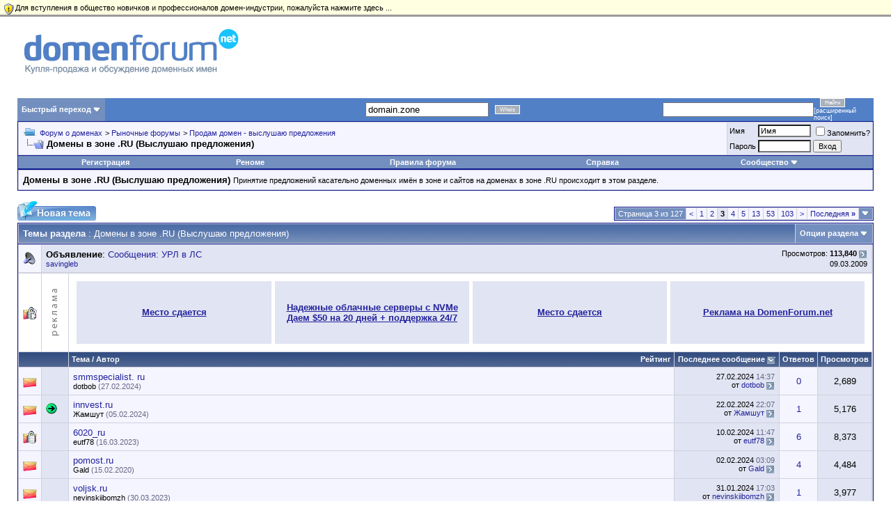

--- FILE ---
content_type: text/html; charset=windows-1251
request_url: https://domenforum.net/forumdisplay.php?s=55b0e358b22772722e545ec56ce64356&f=73&order=desc&page=3
body_size: 24524
content:
<!DOCTYPE html PUBLIC "-//W3C//DTD XHTML 1.0 Transitional//EN" "http://www.w3.org/TR/xhtml1/DTD/xhtml1-transitional.dtd">
<html xmlns="http://www.w3.org/1999/xhtml" dir="ltr" lang="ru">
<head>
<!-- ADDINFO BAR PLUGIN -->
<link rel="stylesheet" href="infobar.css" type="text/css" />
<!-- END ADDINFO BAR PLUGIN -->
<meta http-equiv="Content-Type" content="text/html; charset=windows-1251" />
<meta name="generator" content="vBulletin 3.8.4" />

<meta name="keywords" content="Домены в зоне .RU (Выслушаю предложения), домен,домены,имена,продать домен,купить домен,продать сайт,купить сайт" />
<meta name="description" content="Страница 3-Принятие предложений касательно доменных имён в зоне и сайтов на доменах в зоне .RU происходит в этом разделе." />


<!-- CSS Stylesheet -->
<style type="text/css" id="vbulletin_css">
/**
* vBulletin 3.8.4 CSS
* Style: 'Обычный стиль'; Style ID: 1
*/
@import url("clientscript/vbulletin_css/style-a84b98dd-00001.css");
</style>
<link rel="stylesheet" type="text/css" href="clientscript/vbulletin_important.css?v=384" />


<!-- / CSS Stylesheet -->

<script type="text/javascript" src="clientscript/yui/yahoo-dom-event/yahoo-dom-event.js?v=384"></script>
<script type="text/javascript" src="clientscript/yui/connection/connection-min.js?v=384"></script>
<script type="text/javascript">
<!--
var SESSIONURL = "s=54e3bd3ff89e88c597c77e88e1b3e0ad&";
var SECURITYTOKEN = "guest";
var IMGDIR_MISC = "/images/misc";
var vb_disable_ajax = parseInt("0", 10);
// -->
</script>
<script type="text/javascript" src="clientscript/vbulletin_global.js?v=384"></script>
<script type="text/javascript" src="clientscript/vbulletin_menu.js?v=384"></script>


	<link rel="alternate" type="application/rss+xml" title="DomenForum.net RSS Feed" href="external.php?type=RSS2" />
	
		<link rel="alternate" type="application/rss+xml" title="DomenForum.net - Домены в зоне .RU (Выслушаю предложения) - RSS Feed" href="external.php?type=RSS2&amp;forumids=73" />
	


<script type="text/javascript" src="clientscript/vbulletin_ajax_checknewpm.js"></script>
<script type="text/javascript">
/***********************************************
* Drop Down/ Overlapping Content- й Dynamic Drive (www.dynamicdrive.com)
* This notice must stay intact for legal use.
* Visit http://www.dynamicdrive.com/ for full source code
***********************************************/
function getposOffset(overlay, offsettype){
var totaloffset=(offsettype=="left")? overlay.offsetLeft : overlay.offsetTop;
var parentEl=overlay.offsetParent;
while (parentEl!=null){
totaloffset=(offsettype=="left")? totaloffset+parentEl.offsetLeft : totaloffset+parentEl.offsetTop;
parentEl=parentEl.offsetParent;
}
return totaloffset;
}
function overlay(curobj, subobjstr, opt_position){
if (document.getElementById){
var subobj=document.getElementById(subobjstr)
subobj.style.display="block"
var xpos=getposOffset(curobj, "left")+((typeof opt_position!="undefined" && opt_position.indexOf("right")!=-1)? -(subobj.offsetWidth-curobj.offsetWidth) : 0) 
var ypos=getposOffset(curobj, "top")+((typeof opt_position!="undefined" && opt_position.indexOf("bottom")!=-1)? curobj.offsetHeight : 0)
subobj.style.left=xpos+"px"
subobj.style.top=ypos+"px"
return false
}
else
return true
}
 
function overlayclose(subobj){
document.getElementById(subobj).style.display="none"
}
var xmlHttp3 
function showHint(word) 
{ 
document.getElementById('search_results').innerHTML = '<p></p><p></p><p align="center" class="smallfont"><img src="images/progress.gif" />Searching..</p>';
    xmlHttp3=GetXmlHttpObject3() 
    if (xmlHttp3==null) 
    { 
        alert ("Browser does not support HTTP Request") 
        return 
    } 
    var url="ajax_search.php" 
    url=url+"?query="+word 
    xmlHttp3.onreadystatechange=stateChanged3 
    xmlHttp3.open("GET",url,true) 
    xmlHttp3.send(null) 
} 
 
function stateChanged3() 
{ 
    if (xmlHttp3.readyState==4 || xmlHttp3.readyState=="complete") 
    { 
        document.getElementById("search_results"). innerHTML='<div align="left"><a href="#" onClick="overlayclose(\'search_results\'); return false">x</a></div>'+xmlHttp3.responseText; 
return overlay(this, 'search_results')
    } 
} 
 
function GetXmlHttpObject3() 
{ 
    var objXMLHttp3=null 
    if (window.XMLHttpRequest) 
    { 
        objXMLHttp3=new XMLHttpRequest() 
    } 
    else if (window.ActiveXObject) 
    { 
        objXMLHttp3=new ActiveXObject("Microsoft.XMLHTTP") 
    } 
    return objXMLHttp3 
}
</script>

<!-- function doClear(theText)  
{ 
     if (theText.value == theText.defaultValue) 
 { 
         theText.value = "" 
     } 
 } 
 //--> 
 </script> 
<title>Домены в зоне .RU (Выслушаю предложения) - Страница 3 - DomenForum.net</title>

</head>
<body>
<!-- ADDINFO BAR PLUGIN -->
<div id="infobar"><a href="register.php"><p>Для вступления в общество новичков и профессионалов домен-индустрии, пожалуйста нажмите здесь ...</p></a></div>
<!-- END ADDINFO BAR PLUGIN -->
<STYLE type="text/css">
<!--
A { text-decoration:none }
-->
</STYLE>

&nbsp; &nbsp;
<table width="100%" cellspacing="1" cellpadding="1" border="0">
    <tbody>
        <tr>
            <td>&nbsp;<font size="3"><a target="_self" href="/"><img border="0" src="/images/misc/logo.jpg" alt="Купля-продажа и обсуждение доменных имён" title="Купля-продажа и обсуждение доменных имён" /></a></font></td>
            <td><div align="right">










</td>
        </tr>
    </tbody>
</table></td></table>&nbsp;&nbsp;&nbsp;&nbsp;&nbsp;&nbsp;&nbsp;&nbsp;<!-- /logo -->

<!-- open content container -->

<div align="center">
	<div class="page" style="width:100%; text-align:left">
		<div style="padding:0px 25px 0px 25px" align="left">





<script type="text/javascript" language="JavaScript">
<!--
function log_out()
{
  // You can change 30 and 0.3 to suit your 'tastes' :)
  bo = document.getElementsByTagName('body');
  bo[0].style.filter = 'Alpha(opacity="30")';
  bo[0].style.MozOpacity = '0.3';
  bo[0].style.opacity = '0.3';

  if (confirm('Вы действительно хотите выйти?'))
  {
    return true;
  }
  else
  {
    bo[0].style.filter = 'Alpha(opacity="100")';
    bo[0].style.MozOpacity = '1';
    bo[0].style.opacity = '1';

    return false;
  }
}
//-->
</script>

<br />

<!-- breadcrumb, login, pm info -->


<table width="100%" border="0" cellspacing="0" cellpadding="0"> <tr>

<td id="navbar_forumjump" class="vbmenu_control"><a href="index.php?s=54e3bd3ff89e88c597c77e88e1b3e0ad" rel="nofollow">Быстрый переход</a> <script type="text/javascript"> vbmenu_register("navbar_forumjump"); </script></td>
<SCRIPT LANGUAGE="JavaScript">
<!--
function winop()
{
windop = window.open("/whois.php?domain="+document.getElementById('domainInput').value,"mywin","statusbar=no,menubar=no,toolbar=no,scrollbars=yes,resizable=yes,height=400,width=500,left=400,top=100");
}
//--><!]]>
</SCRIPT>
<td bgcolor="#5280C6" align="right" width="55%">
<form action="/" method="post" onsubmit="winop(); return false;">
<table border="0" cellspacing="0" cellpadding="0"> <tr> <td style="font-family: Verdana, Arial, Helvetica, sans-serif; font-size: 9px;color: #FFFFFF;"><input value="domain.zone" onClick="if (this.value == 'domain.zone') this.value = '';" type="text" name="domain" id="domainInput"></td> <td style="font-family: Verdana, Arial, Helvetica, sans-serif;	font-size: 9px;color: #FFFFFF;">&nbsp;&nbsp; <a NAME="1"><INPUT  CLASS="for" TYPE=submit VALUE="Whois" onClick="winop();" style="font-family: Verdana, Arial, Helvetica, sans-serif;font-size: 8px;color: #FFFFFF;background-color: #A8B0BA;border: 1px solid #FFFFFF;"></a></td> </tr></table> </form>
</td><td  bgcolor="#5280C6"  align="center" width="20%">


        

</td>
<td bgcolor="#5280C6" align="right" width="25%">
<form action="https://cse.google.ru/cse" id="cse-search-box" accept-charset="utf-8">
 <table border="0" cellspacing="0" cellpadding="0"> <tr> <td style="font-family: Verdana, Arial, Helvetica, sans-serif;	font-size: 9px;color: #FFFFFF;"><input type="hidden" name="cx" value="008323740772172027696:myzjli7qeos" /> <input type="text" name="q" size="25" /> </td> <td style="font-family: Verdana, Arial, Helvetica, sans-serif;	font-size: 9px;color: #FFFFFF;">&nbsp;&nbsp; <input type="submit" border="submit" value="Найти" accesskey="s" style="font-family: Verdana, Arial, Helvetica, sans-serif;font-size: 8px;color: #FFFFFF;background-color: #A8B0BA;border: 1px solid #FFFFFF;" />


			&nbsp; [<a href="/search.php" style="color: #FFFFFF;">расширенный поиск</a>]
			</td> </tr> </table> </form> </td> </tr> </table> 

<table class="tborder" cellpadding="6" cellspacing="1" border="0" width="100%" align="center">
<tr>
	<td class="alt1" width="100%">
		
			<table cellpadding="0" cellspacing="0" border="0">
			<tr valign="bottom">
				<td><a href="#" onclick="history.back(1); return false;"><img src="/images/misc/navbits_start.gif" alt="Вернуться" border="0" /></a></td>
				<td>&nbsp;</td>
				<td width="100%"><span class="navbar"><a href="/" accesskey="1">Форум о доменах</a></span> 
	<span class="navbar">&gt; <a href="forumdisplay.php?s=54e3bd3ff89e88c597c77e88e1b3e0ad&amp;f=5">Рыночные форумы</a></span>


	<span class="navbar">&gt; <a href="forumdisplay.php?s=54e3bd3ff89e88c597c77e88e1b3e0ad&amp;f=53">Продам домен - выслушаю предложения</a></span>

</td>
			</tr>
			<tr>
				<td class="navbar" style="font-size:10pt; padding-top:1px" colspan="3"><a href="/forumdisplay.php?f=73&amp;order=desc&amp;page=3"><img class="inlineimg" src="/images/misc/navbits_finallink.gif" alt="Перезагрузить страницу" border="0" /></a> <strong>
	Домены в зоне .RU (Выслушаю предложения)

</strong></td>
			</tr>
			</table>			






		
	</td>





	</td>	
	
	
		
		<td class="alt2" nowrap="nowrap" style="padding:0px">

			
		<!-- login form -->
		<form action="login.php?do=login" method="post" onsubmit="md5hash(vb_login_password, vb_login_md5password, vb_login_md5password_utf, 0)">
		<script type="text/javascript" src="clientscript/vbulletin_md5.js?v=384"></script>
		<table cellpadding="0" cellspacing="3" border="0">
		<tr>
			<td class="smallfont"><label for="navbar_username">Имя</label></td>
			<td><input type="text" class="bginput" style="font-size: 11px" name="vb_login_username" id="navbar_username" size="10" accesskey="u" tabindex="101" value="Имя" onfocus="if (this.value == 'Имя') this.value = '';" /></td>
			<td class="smallfont" colspan="2" nowrap="nowrap"><label for="cb_cookieuser_navbar"><input type="checkbox" name="cookieuser" value="1" tabindex="103" id="cb_cookieuser_navbar" accesskey="c" />Запомнить?</label></td>
		</tr>
		<tr>
			<td class="smallfont"><label for="navbar_password">Пароль</label></td>
			<td><input type="password" class="bginput" style="font-size: 11px" name="vb_login_password" id="navbar_password" size="10" tabindex="102" /></td>
			<td><input type="submit" class="button" value="Вход" tabindex="104" title="Введите ваше имя пользователя и пароль, чтобы войти, или нажмите кнопку 'Регистрация', чтобы зарегистрироваться." accesskey="s" /></td>
		</tr>
		</table>
		<input type="hidden" name="s" value="54e3bd3ff89e88c597c77e88e1b3e0ad" />
	<input type="hidden" name="securitytoken" value="guest" />
		<input type="hidden" name="do" value="login" />		
		<input type="hidden" name="vb_login_md5password" />
		<input type="hidden" name="vb_login_md5password_utf" />
		</form>
		<!-- / login form -->
			
		</td>
		
		
	
</tr>
</table>
<!-- / breadcrumb, login, pm info -->
<!-- nav buttons bar -->
<div align="center">
	<table class="tborder" cellpadding="6" cellspacing="0" border="0" width="100%" align="center" style="border-top-width:0px">
	<tr align="center">

    

			

		
			<td class="vbmenu_control"><a href="register.php?s=54e3bd3ff89e88c597c77e88e1b3e0ad" rel="nofollow">Регистрация</a></td>
		

	<!-- Opinion System Start -->
	<td class="vbmenu_control"><a href="opinion.php?">Реноме</a></td>
	<!-- Opinion System Finish -->
<td class="vbmenu_control"><a href="rules.php?s=54e3bd3ff89e88c597c77e88e1b3e0ad">Правила форума</a></td>
		<td class="vbmenu_control"><a rel="help" href="faq.php?s=54e3bd3ff89e88c597c77e88e1b3e0ad" accesskey="5">Справка</a></td>
		
			<td class="vbmenu_control"><a id="community" href="/forumdisplay.php?f=73&amp;order=desc&amp;page=3&amp;nojs=1#community" rel="nofollow" accesskey="6">Сообщество</a> <script type="text/javascript"> vbmenu_register("community"); </script></td>
		

		
			





			
		
		
		
		</tr>
	</table>
</div>
<!-- / nav buttons bar -->










	<table class="tborder" cellpadding="6" cellspacing="1" border="0" width="100%" align="center">
	<tr>
		<td class="alt1" width="100%"><strong>Домены в зоне .RU (Выслушаю предложения)</strong> <span class="smallfont">Принятие предложений касательно доменных имён в зоне и сайтов на доменах в зоне .RU происходит в этом разделе.</span></td>
	</tr>
	</table>
<br />



<!-- NAVBAR POPUP MENUS -->

	
	<!-- community link menu -->
	<div class="vbmenu_popup" id="community_menu" style="display:none;margin-top:3px" align="left">
		<table cellpadding="4" cellspacing="1" border="0">
		<tr><td class="thead">Ссылки сообщества</td></tr>
		
		
		
					<tr><td class="vbmenu_option"><a href="album.php?s=54e3bd3ff89e88c597c77e88e1b3e0ad">Изображения и альбомы</a></td></tr>
		
		
		
			<tr><td class="vbmenu_option"><a href="memberlist.php?s=54e3bd3ff89e88c597c77e88e1b3e0ad">Пользователи</a></td></tr>
		
		
		</table>
	</div>
	<!-- / community link menu -->
	
	
	
	
	
<!-- / NAVBAR POPUP MENUS -->

<!-- PAGENAV POPUP -->
	<div class="vbmenu_popup" id="pagenav_menu" style="display:none">
		<table cellpadding="4" cellspacing="1" border="0">
		<tr>
			<td class="thead" nowrap="nowrap">К странице...</td>
		</tr>
		<tr>
			<td class="vbmenu_option" title="nohilite">
			<form action="index.php" method="get" onsubmit="return this.gotopage()" id="pagenav_form">
				<input type="text" class="bginput" id="pagenav_itxt" style="font-size:11px" size="4" />
				<input type="button" class="button" id="pagenav_ibtn" value="Вперёд" />
			</form>
			</td>
		</tr>
		</table>
	</div>
<!-- / PAGENAV POPUP -->






<style type="text/css">.nfjselected {font-weight: bold;} .nfjlink {font-size: 0.85em;} #navbar_forumjump_menu table td {text-align:left;}</style><div class="vbmenu_popup" id="navbar_forumjump_menu" style="display:none;">
<table cellpadding="2" cellspacing="1" border="0">
<tr><td class="tcat" style="cursor:default;" colspan="5"><a href="index.php?s=54e3bd3ff89e88c597c77e88e1b3e0ad" rel="nofollow">Разделы</a></td></tr>
<tr>
	<td style='cursor:default;' class='thead'><a class="nfjlink" href="forumdisplay.php?s=54e3bd3ff89e88c597c77e88e1b3e0ad&amp;f=4">Обсуждение доменных имён</a></td>
	<td style='cursor:default;' class='thead'><a class="nfjlink" href="forumdisplay.php?s=54e3bd3ff89e88c597c77e88e1b3e0ad&amp;f=5">Рыночные форумы</a></td>
	<td style='cursor:default;' class='thead'><a class="nfjlink" href="forumdisplay.php?s=54e3bd3ff89e88c597c77e88e1b3e0ad&amp;f=7">Дизайн и развитие проектов</a></td>
	<td style='cursor:default;' class='thead'><a class="nfjlink" href="forumdisplay.php?s=54e3bd3ff89e88c597c77e88e1b3e0ad&amp;f=80">Поисковая оптимизация, SEO и SMM</a></td>
	<td style='cursor:default;' class='thead'><a class="nfjlink" href="forumdisplay.php?s=54e3bd3ff89e88c597c77e88e1b3e0ad&amp;f=6">Отдыхаем</a></td></tr>
<tr>
	<td class='vbmenu_option'><a class="nfjlink" href="forumdisplay.php?s=54e3bd3ff89e88c597c77e88e1b3e0ad&amp;f=10">Обсуждение доменных имён и регистраторов</a></td>
	<td class='vbmenu_option'><a class="nfjlink" href="forumdisplay.php?s=54e3bd3ff89e88c597c77e88e1b3e0ad&amp;f=122">Подарю домен</a></td>
	<td class='vbmenu_option'><a class="nfjlink" href="forumdisplay.php?s=54e3bd3ff89e88c597c77e88e1b3e0ad&amp;f=24">Обсуждение веб-дизайна</a></td>
	<td class='vbmenu_option'><a class="nfjlink" href="forumdisplay.php?s=54e3bd3ff89e88c597c77e88e1b3e0ad&amp;f=125">Социальные инструменты</a></td>
	<td class='vbmenu_option'><a class="nfjlink" href="forumdisplay.php?s=54e3bd3ff89e88c597c77e88e1b3e0ad&amp;f=121">Барахолка</a></td></tr>
<tr>
	<td class='vbmenu_option'><a class="nfjlink" href="forumdisplay.php?s=54e3bd3ff89e88c597c77e88e1b3e0ad&amp;f=98">&nbsp;&nbsp;&nbsp;&#8901;Аукционы</a></td>
	<td class='vbmenu_option'><a class="nfjlink" href="forumdisplay.php?s=54e3bd3ff89e88c597c77e88e1b3e0ad&amp;f=13">Продам домен - конкретная цена</a></td>
	<td class='vbmenu_option'><a class="nfjlink" href="forumdisplay.php?s=54e3bd3ff89e88c597c77e88e1b3e0ad&amp;f=25">Оценка дизайна, отзывы</a></td>
	<td class='vbmenu_option'><a class="nfjlink" href="forumdisplay.php?s=54e3bd3ff89e88c597c77e88e1b3e0ad&amp;f=81">Поисковые системы и каталоги</a></td>
	<td class='vbmenu_option'><a class="nfjlink" href="forumdisplay.php?s=54e3bd3ff89e88c597c77e88e1b3e0ad&amp;f=19">Комната отдыха</a></td></tr>
<tr>
	<td class='vbmenu_option'><a class="nfjlink" href="forumdisplay.php?s=54e3bd3ff89e88c597c77e88e1b3e0ad&amp;f=110">&nbsp;&nbsp;&nbsp;&#8901;Обсуждение доменных имён и регистраторов IDN и РФ</a></td>
	<td class='vbmenu_option'><a class="nfjlink" href="forumdisplay.php?s=54e3bd3ff89e88c597c77e88e1b3e0ad&amp;f=71">&nbsp;&nbsp;&nbsp;&#8901;Домены в зоне .RU (Продам - конкретная цена)</a></td>
	<td class='vbmenu_option'><a class="nfjlink" href="forumdisplay.php?s=54e3bd3ff89e88c597c77e88e1b3e0ad&amp;f=126">Искусственный интеллект</a></td>
	<td class='vbmenu_option'><a class="nfjlink" href="forumdisplay.php?s=54e3bd3ff89e88c597c77e88e1b3e0ad&amp;f=83">&nbsp;&nbsp;&nbsp;&#8901;Яндекс</a></td>
	<td class='vbmenu_option'><a class="nfjlink" href="forumdisplay.php?s=54e3bd3ff89e88c597c77e88e1b3e0ad&amp;f=21">DomenForum - Замечания и предложения</a></td></tr>
<tr>
	<td class='vbmenu_option'><a class="nfjlink" href="forumdisplay.php?s=54e3bd3ff89e88c597c77e88e1b3e0ad&amp;f=124">&nbsp;&nbsp;&nbsp;&#8901;Обсуждение доменных имён и регистраторов newTLD</a></td>
	<td class='vbmenu_option'><a class="nfjlink" href="forumdisplay.php?s=54e3bd3ff89e88c597c77e88e1b3e0ad&amp;f=117">&nbsp;&nbsp;&nbsp;&#8901;Домены в зоне .РФ и IDN (Продам - конкретная цена)</a></td>
	<td class='vbmenu_option'><a class="nfjlink" href="forumdisplay.php?s=54e3bd3ff89e88c597c77e88e1b3e0ad&amp;f=26">Программирование</a></td>
	<td class='vbmenu_option'><a class="nfjlink" href="forumdisplay.php?s=54e3bd3ff89e88c597c77e88e1b3e0ad&amp;f=84">&nbsp;&nbsp;&nbsp;&#8901;Google</a></td>
	<td class='vbmenu_option'><a class="nfjlink" href="forumdisplay.php?s=54e3bd3ff89e88c597c77e88e1b3e0ad&amp;f=30">Отзывы пользователей</a></td></tr>
<tr>
	<td class='vbmenu_option'><a class="nfjlink" href="forumdisplay.php?s=54e3bd3ff89e88c597c77e88e1b3e0ad&amp;f=22">Оценка доменных имён</a></td>
	<td class='vbmenu_option'><a class="nfjlink" href="forumdisplay.php?s=54e3bd3ff89e88c597c77e88e1b3e0ad&amp;f=14">Продам домен - Аукцион</a></td>
	<td class='vbmenu_option'><a class="nfjlink" href="forumdisplay.php?s=54e3bd3ff89e88c597c77e88e1b3e0ad&amp;f=27">Графический дизайн</a></td>
	<td class='vbmenu_option'><a class="nfjlink" href="forumdisplay.php?s=54e3bd3ff89e88c597c77e88e1b3e0ad&amp;f=82">&nbsp;&nbsp;&nbsp;&#8901;Каталоги</a></td>
	<td class="vbmenu_option" title="nohilite" style="cursor: default;" rowspan="24"><span>&nbsp;</span></td></tr>
<tr>
	<td class='vbmenu_option'><a class="nfjlink" href="forumdisplay.php?s=54e3bd3ff89e88c597c77e88e1b3e0ad&amp;f=111">&nbsp;&nbsp;&nbsp;&#8901;Оценка IDN и РФ</a></td>
	<td class='vbmenu_option'><a class="nfjlink" href="forumdisplay.php?s=54e3bd3ff89e88c597c77e88e1b3e0ad&amp;f=72">&nbsp;&nbsp;&nbsp;&#8901;Домены в зоне .RU (Аукцион)</a></td>
	<td class='vbmenu_option'><a class="nfjlink" href="forumdisplay.php?s=54e3bd3ff89e88c597c77e88e1b3e0ad&amp;f=29">Начинающему веб-мастеру</a></td>
	<td class="vbmenu_option" title="nohilite" style="cursor: default;" rowspan="23"><span>&nbsp;</span></td></tr>
<tr>
	<td class='vbmenu_option'><a class="nfjlink" href="forumdisplay.php?s=54e3bd3ff89e88c597c77e88e1b3e0ad&amp;f=123">&nbsp;&nbsp;&nbsp;&#8901;Оценка доменов в newTLD</a></td>
	<td class='vbmenu_option'><a class="nfjlink" href="forumdisplay.php?s=54e3bd3ff89e88c597c77e88e1b3e0ad&amp;f=118">&nbsp;&nbsp;&nbsp;&#8901;Домены в зоне .РФ и IDN (Аукцион)</a></td>
	<td class="vbmenu_option" title="nohilite" style="cursor: default;" rowspan="22"><span>&nbsp;</span></td></tr>
<tr>
	<td class='vbmenu_option'><a class="nfjlink" href="forumdisplay.php?s=54e3bd3ff89e88c597c77e88e1b3e0ad&amp;f=11">Для новичков домен-индустрии</a></td>
	<td class='vbmenu_option'><a class="nfjlink" href="forumdisplay.php?s=54e3bd3ff89e88c597c77e88e1b3e0ad&amp;f=53">Продам домен - выслушаю предложения</a></td></tr>
<tr>
	<td class='vbmenu_option'><a class="nfjlink" href="forumdisplay.php?s=54e3bd3ff89e88c597c77e88e1b3e0ad&amp;f=12">Новости домен-индустрии</a></td>
	<td class='vbmenu_option'><a class="nfjlink nfjselected" href="forumdisplay.php?s=54e3bd3ff89e88c597c77e88e1b3e0ad&amp;f=73">&nbsp;&nbsp;&nbsp;&#8901;Домены в зоне .RU (Выслушаю предложения)</a></td></tr>
<tr>
	<td class='vbmenu_option'><a class="nfjlink" href="forumdisplay.php?s=54e3bd3ff89e88c597c77e88e1b3e0ad&amp;f=87">&nbsp;&nbsp;&nbsp;&#8901;Другие полезные новости</a></td>
	<td class='vbmenu_option'><a class="nfjlink" href="forumdisplay.php?s=54e3bd3ff89e88c597c77e88e1b3e0ad&amp;f=119">&nbsp;&nbsp;&nbsp;&#8901;Домены в зоне .РФ и IDN (Выслушаю предложения)</a></td></tr>
<tr>
	<td class='vbmenu_option'><a class="nfjlink" href="forumdisplay.php?s=54e3bd3ff89e88c597c77e88e1b3e0ad&amp;f=58">Правовые вопросы</a></td>
	<td class='vbmenu_option'><a class="nfjlink" href="forumdisplay.php?s=54e3bd3ff89e88c597c77e88e1b3e0ad&amp;f=15">Куплю домен</a></td></tr>
<tr>
	<td class='vbmenu_option'><a class="nfjlink" href="forumdisplay.php?s=54e3bd3ff89e88c597c77e88e1b3e0ad&amp;f=55">Монетизация доменов</a> <!-- ERROR: No forums were added to the menu. (Multiple columns) --> </td>
	<td class='vbmenu_option'><a class="nfjlink" href="forumdisplay.php?s=54e3bd3ff89e88c597c77e88e1b3e0ad&amp;f=105">&nbsp;&nbsp;&nbsp;&#8901;Куплю домен за сумму до ~100$</a></td></tr>
<tr>
	<td class="vbmenu_option" title="nohilite" style="cursor: default;" rowspan="16"><span>&nbsp;</span></td>
	<td class='vbmenu_option'><a class="nfjlink" href="forumdisplay.php?s=54e3bd3ff89e88c597c77e88e1b3e0ad&amp;f=120">&nbsp;&nbsp;&nbsp;&#8901;Куплю .РФ или IDN домен</a></td></tr>
<tr>
	<td class='vbmenu_option'><a class="nfjlink" href="forumdisplay.php?s=54e3bd3ff89e88c597c77e88e1b3e0ad&amp;f=16">Продам/Kуплю готовый сайт</a></td></tr>
<tr>
	<td class='vbmenu_option'><a class="nfjlink" href="forumdisplay.php?s=54e3bd3ff89e88c597c77e88e1b3e0ad&amp;f=89">&nbsp;&nbsp;&nbsp;&#8901;Сателлиты и варез</a></td></tr>
<tr>
	<td class='vbmenu_option'><a class="nfjlink" href="forumdisplay.php?s=54e3bd3ff89e88c597c77e88e1b3e0ad&amp;f=97">&nbsp;&nbsp;&nbsp;&#8901;Сайты на бесплатном хостинге</a></td></tr>
<tr>
	<td class='vbmenu_option'><a class="nfjlink" href="forumdisplay.php?s=54e3bd3ff89e88c597c77e88e1b3e0ad&amp;f=104">&nbsp;&nbsp;&nbsp;&#8901;Покупка/Продажа контента</a></td></tr>
<tr>
	<td class='vbmenu_option'><a class="nfjlink" href="forumdisplay.php?s=54e3bd3ff89e88c597c77e88e1b3e0ad&amp;f=17">Хостинг Предложения/Спрос</a></td></tr>
<tr>
	<td class='vbmenu_option'><a class="nfjlink" href="forumdisplay.php?s=54e3bd3ff89e88c597c77e88e1b3e0ad&amp;f=37">Купля, продажа, обмен ссылками</a></td></tr>
<tr>
	<td class='vbmenu_option'><a class="nfjlink" href="forumdisplay.php?s=54e3bd3ff89e88c597c77e88e1b3e0ad&amp;f=38">&nbsp;&nbsp;&nbsp;&#8901;Покупка</a></td></tr>
<tr>
	<td class='vbmenu_option'><a class="nfjlink" href="forumdisplay.php?s=54e3bd3ff89e88c597c77e88e1b3e0ad&amp;f=39">&nbsp;&nbsp;&nbsp;&#8901;Продажа</a></td></tr>
<tr>
	<td class='vbmenu_option'><a class="nfjlink" href="forumdisplay.php?s=54e3bd3ff89e88c597c77e88e1b3e0ad&amp;f=40">&nbsp;&nbsp;&nbsp;&#8901;Обмен</a></td></tr>
<tr>
	<td class='vbmenu_option'><a class="nfjlink" href="forumdisplay.php?s=54e3bd3ff89e88c597c77e88e1b3e0ad&amp;f=100">&nbsp;&nbsp;&nbsp;&#8901;Размещение статей</a></td></tr>
<tr>
	<td class='vbmenu_option'><a class="nfjlink" href="forumdisplay.php?s=54e3bd3ff89e88c597c77e88e1b3e0ad&amp;f=90">Финансы, кредиты, обмен валют, инвестиции</a></td></tr>
<tr>
	<td class='vbmenu_option'><a class="nfjlink" href="forumdisplay.php?s=54e3bd3ff89e88c597c77e88e1b3e0ad&amp;f=23">Реклама</a></td></tr>
<tr>
	<td class='vbmenu_option'><a class="nfjlink" href="forumdisplay.php?s=54e3bd3ff89e88c597c77e88e1b3e0ad&amp;f=88">&nbsp;&nbsp;&nbsp;&#8901;Вакансии</a></td></tr>
<tr>
	<td class='vbmenu_option'><a class="nfjlink" href="forumdisplay.php?s=54e3bd3ff89e88c597c77e88e1b3e0ad&amp;f=49">&nbsp;&nbsp;&nbsp;&#8901;Каталоги</a></td></tr>
<tr>
	<td class='vbmenu_option'><a class="nfjlink" href="forumdisplay.php?s=54e3bd3ff89e88c597c77e88e1b3e0ad&amp;f=64">&nbsp;&nbsp;&nbsp;&#8901;Регистрация в каталогах</a></td></tr>
</table></div>











<!-- threads list  -->

<form action="inlinemod.php?forumid=73" method="post" id="inlinemodform">
<input type="hidden" name="url" value="" />
<input type="hidden" name="s" value="54e3bd3ff89e88c597c77e88e1b3e0ad" />
<input type="hidden" name="securitytoken" value="guest" />
<input type="hidden" name="forumid" value="73" />

<!-- controls above thread list -->
<table cellpadding="0" cellspacing="0" border="0" width="100%" style="margin-bottom:3px">
<tr valign="bottom">
	<td class="smallfont"><a href="newthread.php?s=54e3bd3ff89e88c597c77e88e1b3e0ad&amp;do=newthread&amp;f=73" rel="nofollow"><img src="/images/buttons/newthread.gif" alt="Новая тема" border="0" /></a></td>
	<td align="right"><div class="pagenav" align="right">
<table class="tborder" cellpadding="3" cellspacing="1" border="0">
<tr>
	<td class="vbmenu_control" style="font-weight:normal">Страница 3 из 127</td>
	
	<td class="alt1"><a rel="prev" class="smallfont" href="forumdisplay.php?s=54e3bd3ff89e88c597c77e88e1b3e0ad&amp;f=73&amp;order=desc&amp;page=2" title="Предыдущая страница - с 51 по 100 из 6,314">&lt;</a></td>
	<td class="alt1"><a class="smallfont" href="forumdisplay.php?s=54e3bd3ff89e88c597c77e88e1b3e0ad&amp;f=73&amp;order=desc" title="с 1 по 50 из 6,314">1</a></td><td class="alt1"><a class="smallfont" href="forumdisplay.php?s=54e3bd3ff89e88c597c77e88e1b3e0ad&amp;f=73&amp;order=desc&amp;page=2" title="с 51 по 100 из 6,314">2</a></td>	<td class="alt2"><span class="smallfont" title="Показано с 101 по 150 из 6,314."><strong>3</strong></span></td>
 <td class="alt1"><a class="smallfont" href="forumdisplay.php?s=54e3bd3ff89e88c597c77e88e1b3e0ad&amp;f=73&amp;order=desc&amp;page=4" title="с 151 по 200 из 6,314">4</a></td><td class="alt1"><a class="smallfont" href="forumdisplay.php?s=54e3bd3ff89e88c597c77e88e1b3e0ad&amp;f=73&amp;order=desc&amp;page=5" title="с 201 по 250 из 6,314">5</a></td><td class="alt1"><a class="smallfont" href="forumdisplay.php?s=54e3bd3ff89e88c597c77e88e1b3e0ad&amp;f=73&amp;order=desc&amp;page=13" title="с 601 по 650 из 6,314"><!--+10-->13</a></td><td class="alt1"><a class="smallfont" href="forumdisplay.php?s=54e3bd3ff89e88c597c77e88e1b3e0ad&amp;f=73&amp;order=desc&amp;page=53" title="с 2,601 по 2,650 из 6,314"><!--+50-->53</a></td><td class="alt1"><a class="smallfont" href="forumdisplay.php?s=54e3bd3ff89e88c597c77e88e1b3e0ad&amp;f=73&amp;order=desc&amp;page=103" title="с 5,101 по 5,150 из 6,314"><!--+100-->103</a></td>
	<td class="alt1"><a rel="next" class="smallfont" href="forumdisplay.php?s=54e3bd3ff89e88c597c77e88e1b3e0ad&amp;f=73&amp;order=desc&amp;page=4" title="Следующая страница - с 151 по 200 из 6,314">&gt;</a></td>
	<td class="alt1" nowrap="nowrap"><a class="smallfont" href="forumdisplay.php?s=54e3bd3ff89e88c597c77e88e1b3e0ad&amp;f=73&amp;order=desc&amp;page=127" title="Последняя страница - с 6,301 по 6,314 из 6,314">Последняя <strong>&raquo;</strong></a></td>
	<td class="vbmenu_control" title="forumdisplay.php?s=54e3bd3ff89e88c597c77e88e1b3e0ad&amp;f=73&amp;order=desc"><a name="PageNav"></a></td>
</tr>
</table>
</div></td>
</tr>
</table>
<!-- / controls above thread list -->
<table class="tborder" cellpadding="6" cellspacing="1" border="0" width="100%" align="center" style="border-bottom-width:0px">
<tr>
	<td class="tcat" width="100%">Темы раздела<span class="normal"> : Домены в зоне .RU (Выслушаю предложения)</span></td>
	<td class="vbmenu_control" id="forumtools" nowrap="nowrap"><a href="/forumdisplay.php?f=73&amp;order=desc&amp;page=3&amp;nojs=1#goto_forumtools" rel="nofollow">Опции раздела</a> <script type="text/javascript"> vbmenu_register("forumtools"); </script></td>
	
</tr>
</table>

<table class="tborder" cellpadding="6" cellspacing="1" border="0" width="100%" align="center" id="threadslist">
<tbody>
<tr>
	<td class="alt1"><img src="/images/statusicon/announcement_old.gif" border="0" alt="Объявление" /></td>
	<td class="alt2" colspan="5">
		<div>
			<span class="smallfont" style="float:right">Просмотров: <strong>113,840</strong> <a href="announcement.php?s=54e3bd3ff89e88c597c77e88e1b3e0ad&amp;f=73"><img class="inlineimg" src="/images/buttons/lastpost.gif" alt="Посмотреть объявление" border="0" /></a></span>
			<strong>Объявление</strong>: <a href="announcement.php?s=54e3bd3ff89e88c597c77e88e1b3e0ad&amp;f=73">Сообщения: УРЛ в ЛС</a>
		</div>
		<div>
			<span style="float:right"><span class="smallfont">09.03.2009</span></span>
			<span class="smallfont">
				<a href="member.php?s=54e3bd3ff89e88c597c77e88e1b3e0ad&amp;u=3028">savingleb</a>
				
			</span>
		</div>
	</td>
</tr>
<tr>

<tr bgcolor="#E1E4F2"> 
<td bgcolor=#FFFFFF><img src="/images/statusicon/thread_dot_hot_lock.gif"></td> 
<td bgcolor=#FFFFFF><img src="/images/reklama2.gif" alt="" /></td>
<td bgcolor=#FFFFFF colspan="9" style="font-size:12px"> 

<!--Типа Директ-->
<noindex>
<div>
<table width="100%" class="y5_ads" cellpadding="5" cellspacing="5"><tbody>
<tr>



<td align="center" height="80"bgcolor="#E1E4F2" class="y5_item"><div class="y5_ad"><div class="ad-link"><a class="snap_noshot" href="/showthread.php?t=117355" target="_blank"><b><u>Место сдается</u></b></a></div><div>
</td>



<td width="25%"  align="center" bgcolor="#E1E4F2" class="y5_item"><div class="y5_ad"><div class="ad-link"><noindex><a class="snap_noshot" href="https://advancedhosting.com/ru/cloud-servers?utm_source=banner&utm_medium=cloud_server&utm_campaign=domenforum.net&utm_content=text_block" target="_blank"><b><u>Надежные облачные серверы с NVMe<br>
Даем $50 на 20 дней + поддержка 24/7</u></b></a></noindex></div><div>

</td>

<td width="25%"  align="center" bgcolor="#E1E4F2" class="y5_item"><div class="y5_ad"><div class="ad-link"><a class="snap_noshot" href="/showthread.php?t=117355" target="_blank"><b><u>Место сдается</u></b></a></div><div>
</td>



<td width="25%" width="25%" align="center" bgcolor="#E1E4F2" class="y5_item"><div class="y5_ad"><div class="ad-link"><a class="snap_noshot" href="/showthread.php?t=117355" target="_blank"><b><u>Реклама на DomenForum.net</u></b></a></div><div>

</div> <span class="url"></span></div></td>
</tr>
</tbody>
</table>
</div>
</noindex>
<!--Конец типа Директа-->

</td> 
</tr> 




	
		<td class="thead" colspan="2">&nbsp;</td>
	

	<td class="thead" width="100%">
		<span style="float:right"><a href="forumdisplay.php?s=54e3bd3ff89e88c597c77e88e1b3e0ad&amp;f=73&amp;daysprune=-1&amp;order=desc&amp;sort=voteavg" rel="nofollow">Рейтинг</a> </span>
		<a href="forumdisplay.php?s=54e3bd3ff89e88c597c77e88e1b3e0ad&amp;f=73&amp;daysprune=-1&amp;order=asc&amp;sort=title" rel="nofollow">Тема</a>  /
		<a href="forumdisplay.php?s=54e3bd3ff89e88c597c77e88e1b3e0ad&amp;f=73&amp;daysprune=-1&amp;order=asc&amp;sort=postusername" rel="nofollow">Автор</a> 
	</td>
	<td class="thead" width="150" align="center" nowrap="nowrap"><span style="white-space:nowrap"><a href="forumdisplay.php?s=54e3bd3ff89e88c597c77e88e1b3e0ad&amp;f=73&amp;daysprune=-1&amp;order=desc&amp;sort=lastpost" rel="nofollow">Последнее сообщение</a> <a href="forumdisplay.php?s=54e3bd3ff89e88c597c77e88e1b3e0ad&amp;f=73&amp;daysprune=-1&amp;order=asc&amp;sort=lastpost&amp;pp=50&amp;page=3" rel="nofollow"><img class="inlineimg" src="/images/buttons/sortasc.gif" alt="Инвертировать сортировку" border="0" /></a></span></td>
	<td class="thead" align="center" nowrap="nowrap"><span style="white-space:nowrap"><a href="forumdisplay.php?s=54e3bd3ff89e88c597c77e88e1b3e0ad&amp;f=73&amp;daysprune=-1&amp;order=desc&amp;sort=replycount" rel="nofollow">Ответов</a> </span></td>
	<td class="thead" align="center" nowrap="nowrap"><span style="white-space:nowrap"><a href="forumdisplay.php?s=54e3bd3ff89e88c597c77e88e1b3e0ad&amp;f=73&amp;daysprune=-1&amp;order=desc&amp;sort=views" rel="nofollow">Просмотров</a> </span></td>

	

</tr>
</tbody>





	<!-- show threads -->
	<tbody id="threadbits_forum_73">
	
	<tr>
	<td class="alt1" id="td_threadstatusicon_232556">
		
		<img src="/images/statusicon/thread_hot.gif" id="thread_statusicon_232556" alt="" border="" />
	</td>
	
		<td class="alt2">&nbsp;</td>
	

	<td class="alt1" id="td_threadtitle_232556" title="*Домен:  smmspecialist .ru 
 
Условия передачи: безбумажная передача, встреча в офисе. 
Текущий регистратор домена: ru-center. 
Домен...">

		
		<div>
			
			
			
			
			
			
			<a href="showthread.php?s=54e3bd3ff89e88c597c77e88e1b3e0ad&amp;t=232556" id="thread_title_232556">smmspecialist. ru</a>
			
		</div>

		

		<div class="smallfont">
			
			
				<span style="cursor:pointer" onclick="window.open('member.php?s=54e3bd3ff89e88c597c77e88e1b3e0ad&amp;u=49464', '_self')">dotbob</span> <span class="time">(27.02.2024)</span>
			
		</div>

		

	</td>

	
	<td class="alt2" title="Ответов: 0, просмотров: 2,689">
		<div class="smallfont" style="text-align:right; white-space:nowrap">
			27.02.2024 <span class="time">14:37</span><br />
			от <a href="member.php?s=54e3bd3ff89e88c597c77e88e1b3e0ad&amp;find=lastposter&amp;t=232556" rel="nofollow">dotbob</a>  <a href="showthread.php?s=54e3bd3ff89e88c597c77e88e1b3e0ad&amp;p=1555206#post1555206"><img class="inlineimg" src="/images/buttons/lastpost.gif" alt="К последнему сообщению" border="0" /></a>
		</div>
	</td>
	

	
		<td class="alt1" align="center"><a href="misc.php?do=whoposted&amp;t=232556" onclick="who(232556); return false;">0</a></td>
		<td class="alt2" align="center">2,689</td>

		
	

	
</tr><tr>
	<td class="alt1" id="td_threadstatusicon_232428">
		
		<img src="/images/statusicon/thread_hot.gif" id="thread_statusicon_232428" alt="" border="" />
	</td>
	
		<td class="alt2"><img src="/images/icons/icon2.gif" alt="Стрелка" border="0" /></td>
	

	<td class="alt1" id="td_threadtitle_232428" title="Домен: &lt;innvеst.ru(набираем руками)&gt; 
 
Условия передачи: &lt;безбумажная передача в Рег.ру&gt; 
Текущий регистратор домена: &lt;Рег.ру&gt; 
Домен...">

		
		<div>
			
			
			
			
			
			
			<a href="showthread.php?s=54e3bd3ff89e88c597c77e88e1b3e0ad&amp;t=232428" id="thread_title_232428">innvеst.ru</a>
			
		</div>

		

		<div class="smallfont">
			
			
				<span style="cursor:pointer" onclick="window.open('member.php?s=54e3bd3ff89e88c597c77e88e1b3e0ad&amp;u=59283', '_self')">Жамшут</span> <span class="time">(05.02.2024)</span>
			
		</div>

		

	</td>

	
	<td class="alt2" title="Ответов: 1, просмотров: 5,176">
		<div class="smallfont" style="text-align:right; white-space:nowrap">
			22.02.2024 <span class="time">22:07</span><br />
			от <a href="member.php?s=54e3bd3ff89e88c597c77e88e1b3e0ad&amp;find=lastposter&amp;t=232428" rel="nofollow">Жамшут</a>  <a href="showthread.php?s=54e3bd3ff89e88c597c77e88e1b3e0ad&amp;p=1555157#post1555157"><img class="inlineimg" src="/images/buttons/lastpost.gif" alt="К последнему сообщению" border="0" /></a>
		</div>
	</td>
	

	
		<td class="alt1" align="center"><a href="misc.php?do=whoposted&amp;t=232428" onclick="who(232428); return false;">1</a></td>
		<td class="alt2" align="center">5,176</td>

		
	

	
</tr><tr>
	<td class="alt1" id="td_threadstatusicon_230967">
		
		<img src="/images/statusicon/thread_hot_lock.gif" id="thread_statusicon_230967" alt="" border="" />
	</td>
	
		<td class="alt2">&nbsp;</td>
	

	<td class="alt1" id="td_threadtitle_230967" title="Домен: 6020_ru 
 
Условия передачи: безбумажная передача 
Текущий регистратор домена: REG.RU 
Домен зарегистрирован: 14.03.2023 
Срок окончания...">

		
		<div>
			
			
			
			
			
			
			<a href="showthread.php?s=54e3bd3ff89e88c597c77e88e1b3e0ad&amp;t=230967" id="thread_title_230967">6020_ru</a>
			
		</div>

		

		<div class="smallfont">
			
			
				<span style="cursor:pointer" onclick="window.open('member.php?s=54e3bd3ff89e88c597c77e88e1b3e0ad&amp;u=63420', '_self')">eutf78</span> <span class="time">(16.03.2023)</span>
			
		</div>

		

	</td>

	
	<td class="alt2" title="Ответов: 6, просмотров: 8,373">
		<div class="smallfont" style="text-align:right; white-space:nowrap">
			10.02.2024 <span class="time">11:47</span><br />
			от <a href="member.php?s=54e3bd3ff89e88c597c77e88e1b3e0ad&amp;find=lastposter&amp;t=230967" rel="nofollow">eutf78</a>  <a href="showthread.php?s=54e3bd3ff89e88c597c77e88e1b3e0ad&amp;p=1554978#post1554978"><img class="inlineimg" src="/images/buttons/lastpost.gif" alt="К последнему сообщению" border="0" /></a>
		</div>
	</td>
	

	
		<td class="alt1" align="center"><a href="misc.php?do=whoposted&amp;t=230967" onclick="who(230967); return false;">6</a></td>
		<td class="alt2" align="center">8,373</td>

		
	

	
</tr><tr>
	<td class="alt1" id="td_threadstatusicon_223623">
		
		<img src="/images/statusicon/thread_hot.gif" id="thread_statusicon_223623" alt="" border="" />
	</td>
	
		<td class="alt2">&nbsp;</td>
	

	<td class="alt1" id="td_threadtitle_223623" title="Домен: pоmоst.ru (ЧБЗК) 
 
Условия передачи: безбумажная передача в reg.ru 
Текущий регистратор домена: reg.ru 
Домен зарегистрирован: 07.15 / 5 лет...">

		
		<div>
			
			
			
			
			
			
			<a href="showthread.php?s=54e3bd3ff89e88c597c77e88e1b3e0ad&amp;t=223623" id="thread_title_223623">pоmоst.ru</a>
			
		</div>

		

		<div class="smallfont">
			
			
				<span style="cursor:pointer" onclick="window.open('member.php?s=54e3bd3ff89e88c597c77e88e1b3e0ad&amp;u=51868', '_self')">Gald</span> <span class="time">(15.02.2020)</span>
			
		</div>

		

	</td>

	
	<td class="alt2" title="Ответов: 4, просмотров: 4,484">
		<div class="smallfont" style="text-align:right; white-space:nowrap">
			02.02.2024 <span class="time">03:09</span><br />
			от <a href="member.php?s=54e3bd3ff89e88c597c77e88e1b3e0ad&amp;find=lastposter&amp;t=223623" rel="nofollow">Gald</a>  <a href="showthread.php?s=54e3bd3ff89e88c597c77e88e1b3e0ad&amp;p=1554811#post1554811"><img class="inlineimg" src="/images/buttons/lastpost.gif" alt="К последнему сообщению" border="0" /></a>
		</div>
	</td>
	

	
		<td class="alt1" align="center"><a href="misc.php?do=whoposted&amp;t=223623" onclick="who(223623); return false;">4</a></td>
		<td class="alt2" align="center">4,484</td>

		
	

	
</tr><tr>
	<td class="alt1" id="td_threadstatusicon_231015">
		
		<img src="/images/statusicon/thread_hot.gif" id="thread_statusicon_231015" alt="" border="" />
	</td>
	
		<td class="alt2">&nbsp;</td>
	

	<td class="alt1" id="td_threadtitle_231015" title="Домен: voljsk.ru 
 
Условия передачи: безбумажная передача 
Текущий регистратор домена: REGRU-RU 
Домен зарегистрирован: 2010-01-18 
Срок окончания...">

		
		<div>
			
			
			
			
			
			
			<a href="showthread.php?s=54e3bd3ff89e88c597c77e88e1b3e0ad&amp;t=231015" id="thread_title_231015">voljsk.ru</a>
			
		</div>

		

		<div class="smallfont">
			
			
				<span style="cursor:pointer" onclick="window.open('member.php?s=54e3bd3ff89e88c597c77e88e1b3e0ad&amp;u=30528', '_self')">nevinskiibomzh</span> <span class="time">(30.03.2023)</span>
			
		</div>

		

	</td>

	
	<td class="alt2" title="Ответов: 1, просмотров: 3,977">
		<div class="smallfont" style="text-align:right; white-space:nowrap">
			31.01.2024 <span class="time">17:03</span><br />
			от <a href="member.php?s=54e3bd3ff89e88c597c77e88e1b3e0ad&amp;find=lastposter&amp;t=231015" rel="nofollow">nevinskiibomzh</a>  <a href="showthread.php?s=54e3bd3ff89e88c597c77e88e1b3e0ad&amp;p=1554764#post1554764"><img class="inlineimg" src="/images/buttons/lastpost.gif" alt="К последнему сообщению" border="0" /></a>
		</div>
	</td>
	

	
		<td class="alt1" align="center"><a href="misc.php?do=whoposted&amp;t=231015" onclick="who(231015); return false;">1</a></td>
		<td class="alt2" align="center">3,977</td>

		
	

	
</tr><tr>
	<td class="alt1" id="td_threadstatusicon_232048">
		
		<img src="/images/statusicon/thread_hot.gif" id="thread_statusicon_232048" alt="" border="" />
	</td>
	
		<td class="alt2">&nbsp;</td>
	

	<td class="alt1" id="td_threadtitle_232048" title="Домен: shrtk.ru 
 
Условия передачи: По договоренности 
Текущий регистратор домена: sprintnames 
Домен зарегистрирован: 2022-09-13 
Срок окончания...">

		
		<div>
			
			
			
			
			
			
			<a href="showthread.php?s=54e3bd3ff89e88c597c77e88e1b3e0ad&amp;t=232048" id="thread_title_232048">shrtk.ru</a>
			
		</div>

		

		<div class="smallfont">
			
			
				<span style="cursor:pointer" onclick="window.open('member.php?s=54e3bd3ff89e88c597c77e88e1b3e0ad&amp;u=65112', '_self')">supp</span> <span class="time">(28.11.2023)</span>
			
		</div>

		

	</td>

	
	<td class="alt2" title="Ответов: 1, просмотров: 3,163">
		<div class="smallfont" style="text-align:right; white-space:nowrap">
			17.01.2024 <span class="time">18:29</span><br />
			от <a href="member.php?s=54e3bd3ff89e88c597c77e88e1b3e0ad&amp;find=lastposter&amp;t=232048" rel="nofollow">supp</a>  <a href="showthread.php?s=54e3bd3ff89e88c597c77e88e1b3e0ad&amp;p=1554466#post1554466"><img class="inlineimg" src="/images/buttons/lastpost.gif" alt="К последнему сообщению" border="0" /></a>
		</div>
	</td>
	

	
		<td class="alt1" align="center"><a href="misc.php?do=whoposted&amp;t=232048" onclick="who(232048); return false;">1</a></td>
		<td class="alt2" align="center">3,163</td>

		
	

	
</tr><tr>
	<td class="alt1" id="td_threadstatusicon_232293">
		
		<img src="/images/statusicon/thread_hot_lock.gif" id="thread_statusicon_232293" alt="" border="" />
	</td>
	
		<td class="alt2"><img src="/images/icons/icon12.gif" alt="Подмигивание" border="0" /></td>
	

	<td class="alt1" id="td_threadtitle_232293" title="Выгодная возможность купить старые 18-летние, короткие домены .RU по очень хорошей цене! 
 
№1. 
Домен: WEB-2.RU 
 
Условия передачи: Online сразу...">

		
		<div>
			
			
			
			
			
			
			<a href="showthread.php?s=54e3bd3ff89e88c597c77e88e1b3e0ad&amp;t=232293" id="thread_title_232293">web-2.ru, s-ex.ru 18-летние домены .RU дешево!</a>
			
		</div>

		

		<div class="smallfont">
			
			
				<span style="cursor:pointer" onclick="window.open('member.php?s=54e3bd3ff89e88c597c77e88e1b3e0ad&amp;u=3394', '_self')">BrandName</span> <span class="time">(14.01.2024)</span>
			
		</div>

		

	</td>

	
	<td class="alt2" title="Ответов: 0, просмотров: 2,192">
		<div class="smallfont" style="text-align:right; white-space:nowrap">
			14.01.2024 <span class="time">16:50</span><br />
			от <a href="member.php?s=54e3bd3ff89e88c597c77e88e1b3e0ad&amp;find=lastposter&amp;t=232293" rel="nofollow">BrandName</a>  <a href="showthread.php?s=54e3bd3ff89e88c597c77e88e1b3e0ad&amp;p=1554377#post1554377"><img class="inlineimg" src="/images/buttons/lastpost.gif" alt="К последнему сообщению" border="0" /></a>
		</div>
	</td>
	

	
		<td class="alt1" align="center"><a href="misc.php?do=whoposted&amp;t=232293" onclick="who(232293); return false;">0</a></td>
		<td class="alt2" align="center">2,192</td>

		
	

	
</tr><tr>
	<td class="alt1" id="td_threadstatusicon_232233">
		
		<img src="/images/statusicon/thread_hot_lock.gif" id="thread_statusicon_232233" alt="" border="" />
	</td>
	
		<td class="alt2">&nbsp;</td>
	

	<td class="alt1" id="td_threadtitle_232233" title="Короткие домены с хорошим возрастом, понятные ключевые аббревиатуры по соц.сетям и поисковой оптимизации и маркетингу. 
 
№1 
SMM (Social Media...">

		
		<div>
			
				<span style="float:right">
					 <img class="inlineimg" src="/images/misc/tag.png" alt="optimization, search engine, seo, smm, smo, social media marketing, social media optimization, social network, маркетинг, поисковая оптимизация, поисковики, поисковые системы, продвижение, соц.сети, социальные сети, юзабилити" /> 
					
					
					
					
					
					
				</span>
			
			
			
			
			
			
			<a href="showthread.php?s=54e3bd3ff89e88c597c77e88e1b3e0ad&amp;t=232233" id="thread_title_232233">s-m-m.ru + комплект smm4.ru, smo4.ru, seo4.ru</a>
			
		</div>

		

		<div class="smallfont">
			
			
				<span style="cursor:pointer" onclick="window.open('member.php?s=54e3bd3ff89e88c597c77e88e1b3e0ad&amp;u=3394', '_self')">BrandName</span> <span class="time">(07.01.2024)</span>
			
		</div>

		

	</td>

	
	<td class="alt2" title="Ответов: 0, просмотров: 2,884">
		<div class="smallfont" style="text-align:right; white-space:nowrap">
			07.01.2024 <span class="time">18:36</span><br />
			от <a href="member.php?s=54e3bd3ff89e88c597c77e88e1b3e0ad&amp;find=lastposter&amp;t=232233" rel="nofollow">BrandName</a>  <a href="showthread.php?s=54e3bd3ff89e88c597c77e88e1b3e0ad&amp;p=1554178#post1554178"><img class="inlineimg" src="/images/buttons/lastpost.gif" alt="К последнему сообщению" border="0" /></a>
		</div>
	</td>
	

	
		<td class="alt1" align="center"><a href="misc.php?do=whoposted&amp;t=232233" onclick="who(232233); return false;">0</a></td>
		<td class="alt2" align="center">2,884</td>

		
	

	
</tr><tr>
	<td class="alt1" id="td_threadstatusicon_232228">
		
		<img src="/images/statusicon/thread_hot.gif" id="thread_statusicon_232228" alt="" border="" />
	</td>
	
		<td class="alt2">&nbsp;</td>
	

	<td class="alt1" id="td_threadtitle_232228" title="Домен: aziauto.ru 
Условия передачи: безбумажная передача, по договорённости, онлайн покупка, смена администратора 
Текущий регистратор домена:...">

		
		<div>
			
			
			
			
			
			
			<a href="showthread.php?s=54e3bd3ff89e88c597c77e88e1b3e0ad&amp;t=232228" id="thread_title_232228">aziauto.ru</a>
			
		</div>

		

		<div class="smallfont">
			
			
				<span style="cursor:pointer" onclick="window.open('member.php?s=54e3bd3ff89e88c597c77e88e1b3e0ad&amp;u=61524', '_self')">Snakerm</span> <span class="time">(07.01.2024)</span>
			
		</div>

		

	</td>

	
	<td class="alt2" title="Ответов: 0, просмотров: 2,014">
		<div class="smallfont" style="text-align:right; white-space:nowrap">
			07.01.2024 <span class="time">12:51</span><br />
			от <a href="member.php?s=54e3bd3ff89e88c597c77e88e1b3e0ad&amp;find=lastposter&amp;t=232228" rel="nofollow">Snakerm</a>  <a href="showthread.php?s=54e3bd3ff89e88c597c77e88e1b3e0ad&amp;p=1554165#post1554165"><img class="inlineimg" src="/images/buttons/lastpost.gif" alt="К последнему сообщению" border="0" /></a>
		</div>
	</td>
	

	
		<td class="alt1" align="center"><a href="misc.php?do=whoposted&amp;t=232228" onclick="who(232228); return false;">0</a></td>
		<td class="alt2" align="center">2,014</td>

		
	

	
</tr><tr>
	<td class="alt1" id="td_threadstatusicon_232178">
		
		<img src="/images/statusicon/thread_hot_lock.gif" id="thread_statusicon_232178" alt="" border="" />
	</td>
	
		<td class="alt2"><img src="/images/icons/icon14.gif" alt="Хорошо" border="0" /></td>
	

	<td class="alt1" id="td_threadtitle_232178" title="Уникальная возможность купить коммерческий, старый 20-летний, ключевой домен по денежной тематике партнерских программ для главного проекта про...">

		
		<div>
			
				<span style="float:right">
					 <img class="inlineimg" src="/images/misc/tag.png" alt="affiliate, affiliate program, affiliates, партнерка, партнерки, партнерская программа, партнерские программы" /> 
					
					
					
					
					
					
				</span>
			
			
			
			
			
			
			<a href="showthread.php?s=54e3bd3ff89e88c597c77e88e1b3e0ad&amp;t=232178" id="thread_title_232178">Partnerki.ru</a>
			
		</div>

		

		<div class="smallfont">
			
			
				<span style="cursor:pointer" onclick="window.open('member.php?s=54e3bd3ff89e88c597c77e88e1b3e0ad&amp;u=3394', '_self')">BrandName</span> <span class="time">(28.12.2023)</span>
			
		</div>

		

	</td>

	
	<td class="alt2" title="Ответов: 4, просмотров: 4,988">
		<div class="smallfont" style="text-align:right; white-space:nowrap">
			06.01.2024 <span class="time">14:02</span><br />
			от <a href="member.php?s=54e3bd3ff89e88c597c77e88e1b3e0ad&amp;find=lastposter&amp;t=232178" rel="nofollow">BrandName</a>  <a href="showthread.php?s=54e3bd3ff89e88c597c77e88e1b3e0ad&amp;p=1554160#post1554160"><img class="inlineimg" src="/images/buttons/lastpost.gif" alt="К последнему сообщению" border="0" /></a>
		</div>
	</td>
	

	
		<td class="alt1" align="center"><a href="misc.php?do=whoposted&amp;t=232178" onclick="who(232178); return false;">4</a></td>
		<td class="alt2" align="center">4,988</td>

		
	

	
</tr><tr>
	<td class="alt1" id="td_threadstatusicon_232020">
		
		<img src="/images/statusicon/thread_hot.gif" id="thread_statusicon_232020" alt="" border="" />
	</td>
	
		<td class="alt2"><img src="/images/icons/icon10.gif" alt="Смех" border="0" /></td>
	

	<td class="alt1" id="td_threadtitle_232020" title="Домен: serii-dom2.ru 
 
Условия передачи: безбумажная передача 
Текущий регистратор домена: REG.RU 
Домен зарегистрирован: 28.02.2023 
Срок окончания...">

		
		<div>
			
			
			
			
			
			
			<a href="showthread.php?s=54e3bd3ff89e88c597c77e88e1b3e0ad&amp;t=232020" id="thread_title_232020">serii-dom2.ru</a>
			
		</div>

		

		<div class="smallfont">
			
			
				<span style="cursor:pointer" onclick="window.open('member.php?s=54e3bd3ff89e88c597c77e88e1b3e0ad&amp;u=63420', '_self')">eutf78</span> <span class="time">(22.11.2023)</span>
			
		</div>

		

	</td>

	
	<td class="alt2" title="Ответов: 0, просмотров: 2,199">
		<div class="smallfont" style="text-align:right; white-space:nowrap">
			22.11.2023 <span class="time">12:36</span><br />
			от <a href="member.php?s=54e3bd3ff89e88c597c77e88e1b3e0ad&amp;find=lastposter&amp;t=232020" rel="nofollow">eutf78</a>  <a href="showthread.php?s=54e3bd3ff89e88c597c77e88e1b3e0ad&amp;p=1553292#post1553292"><img class="inlineimg" src="/images/buttons/lastpost.gif" alt="К последнему сообщению" border="0" /></a>
		</div>
	</td>
	

	
		<td class="alt1" align="center"><a href="misc.php?do=whoposted&amp;t=232020" onclick="who(232020); return false;">0</a></td>
		<td class="alt2" align="center">2,199</td>

		
	

	
</tr><tr>
	<td class="alt1" id="td_threadstatusicon_231998">
		
		<img src="/images/statusicon/thread_hot.gif" id="thread_statusicon_231998" alt="" border="" />
	</td>
	
		<td class="alt2">&nbsp;</td>
	

	<td class="alt1" id="td_threadtitle_231998" title="Домен: justnеss.ru  
 
Условия передачи: пуш, трансфер, безбумажная передача, встреча в офисе 
Текущий регистратор домена: рег.ру 
Домен...">

		
		<div>
			
			
			
			
			
			
			<a href="showthread.php?s=54e3bd3ff89e88c597c77e88e1b3e0ad&amp;t=231998" id="thread_title_231998">justness.ru</a>
			
		</div>

		

		<div class="smallfont">
			
			
				<span style="cursor:pointer" onclick="window.open('member.php?s=54e3bd3ff89e88c597c77e88e1b3e0ad&amp;u=17766', '_self')">RenatS</span> <span class="time">(15.11.2023)</span>
			
		</div>

		

	</td>

	
	<td class="alt2" title="Ответов: 0, просмотров: 2,436">
		<div class="smallfont" style="text-align:right; white-space:nowrap">
			15.11.2023 <span class="time">17:18</span><br />
			от <a href="member.php?s=54e3bd3ff89e88c597c77e88e1b3e0ad&amp;find=lastposter&amp;t=231998" rel="nofollow">RenatS</a>  <a href="showthread.php?s=54e3bd3ff89e88c597c77e88e1b3e0ad&amp;p=1553150#post1553150"><img class="inlineimg" src="/images/buttons/lastpost.gif" alt="К последнему сообщению" border="0" /></a>
		</div>
	</td>
	

	
		<td class="alt1" align="center"><a href="misc.php?do=whoposted&amp;t=231998" onclick="who(231998); return false;">0</a></td>
		<td class="alt2" align="center">2,436</td>

		
	

	
</tr><tr>
	<td class="alt1" id="td_threadstatusicon_230519">
		
		<img src="/images/statusicon/thread_hot.gif" id="thread_statusicon_230519" alt="" border="" />
	</td>
	
		<td class="alt2">&nbsp;</td>
	

	<td class="alt1" id="td_threadtitle_230519" title="Домен: список ниже  
 
Условия передачи: онлайн 
Текущий регистратор домена: рег.ру 
Домен зарегистрирован: 2014 год и раньше 
Срок окончания...">

		
		<div>
			
				<span style="float:right">
					
					
					
					
					 <a href="#" onclick="attachments(230519); return false"> <img class="inlineimg" src="/images/misc/paperclip.gif" border="0" alt="Вложений: 1" /></a> 
					
					
				</span>
			
			
			
			
			
			
			<a href="showthread.php?s=54e3bd3ff89e88c597c77e88e1b3e0ad&amp;t=230519" id="thread_title_230519">33 домена .RU</a>
			
		</div>

		

		<div class="smallfont">
			
			
				<span style="cursor:pointer" onclick="window.open('member.php?s=54e3bd3ff89e88c597c77e88e1b3e0ad&amp;u=29669', '_self')">geldim</span> <span class="time">(23.12.2022)</span>
			
		</div>

		

	</td>

	
	<td class="alt2" title="Ответов: 2, просмотров: 3,554">
		<div class="smallfont" style="text-align:right; white-space:nowrap">
			10.11.2023 <span class="time">23:56</span><br />
			от <a href="member.php?s=54e3bd3ff89e88c597c77e88e1b3e0ad&amp;find=lastposter&amp;t=230519" rel="nofollow">geldim</a>  <a href="showthread.php?s=54e3bd3ff89e88c597c77e88e1b3e0ad&amp;p=1553059#post1553059"><img class="inlineimg" src="/images/buttons/lastpost.gif" alt="К последнему сообщению" border="0" /></a>
		</div>
	</td>
	

	
		<td class="alt1" align="center"><a href="misc.php?do=whoposted&amp;t=230519" onclick="who(230519); return false;">2</a></td>
		<td class="alt2" align="center">3,554</td>

		
	

	
</tr><tr>
	<td class="alt1" id="td_threadstatusicon_231952">
		
		<img src="/images/statusicon/thread_hot.gif" id="thread_statusicon_231952" alt="" border="" />
	</td>
	
		<td class="alt2">&nbsp;</td>
	

	<td class="alt1" id="td_threadtitle_231952" title="Домен: &lt;wеuх.ru&gt; 
 
Условия передачи: &lt;Магазин доменов REG.RU&gt; 
Текущий регистратор домена: &lt;REG.RU&gt; 
Домен зарегистрирован: &lt;11.10.2023&gt; 
Срок...">

		
		<div>
			
			
			
			
			
			
			<a href="showthread.php?s=54e3bd3ff89e88c597c77e88e1b3e0ad&amp;t=231952" id="thread_title_231952">Wеuх.ru</a>
			
		</div>

		

		<div class="smallfont">
			
			
				<span style="cursor:pointer" onclick="window.open('member.php?s=54e3bd3ff89e88c597c77e88e1b3e0ad&amp;u=60432', '_self')">Valerson</span> <span class="time">(04.11.2023)</span>
			
		</div>

		

	</td>

	
	<td class="alt2" title="Ответов: 1, просмотров: 5,909">
		<div class="smallfont" style="text-align:right; white-space:nowrap">
			05.11.2023 <span class="time">10:04</span><br />
			от <a href="member.php?s=54e3bd3ff89e88c597c77e88e1b3e0ad&amp;find=lastposter&amp;t=231952" rel="nofollow">Valerson</a>  <a href="showthread.php?s=54e3bd3ff89e88c597c77e88e1b3e0ad&amp;p=1552753#post1552753"><img class="inlineimg" src="/images/buttons/lastpost.gif" alt="К последнему сообщению" border="0" /></a>
		</div>
	</td>
	

	
		<td class="alt1" align="center"><a href="misc.php?do=whoposted&amp;t=231952" onclick="who(231952); return false;">1</a></td>
		<td class="alt2" align="center">5,909</td>

		
	

	
</tr><tr>
	<td class="alt1" id="td_threadstatusicon_231955">
		
		<img src="/images/statusicon/thread_hot.gif" id="thread_statusicon_231955" alt="" border="" />
	</td>
	
		<td class="alt2">&nbsp;</td>
	

	<td class="alt1" id="td_threadtitle_231955" title="Домен: &lt;nbtv.ru&gt; 
 
Условия передачи: &lt;Магазин доменов Рег.ру. Оформлена безбумажная передача&gt; 
Текущий регистратор домена: &lt;REG.RU&gt; 
Домен...">

		
		<div>
			
			
			
			
			
			
			<a href="showthread.php?s=54e3bd3ff89e88c597c77e88e1b3e0ad&amp;t=231955" id="thread_title_231955">nbtv.ru</a>
			
		</div>

		

		<div class="smallfont">
			
			
				<span style="cursor:pointer" onclick="window.open('member.php?s=54e3bd3ff89e88c597c77e88e1b3e0ad&amp;u=60432', '_self')">Valerson</span> <span class="time">(05.11.2023)</span>
			
		</div>

		

	</td>

	
	<td class="alt2" title="Ответов: 0, просмотров: 2,178">
		<div class="smallfont" style="text-align:right; white-space:nowrap">
			05.11.2023 <span class="time">10:02</span><br />
			от <a href="member.php?s=54e3bd3ff89e88c597c77e88e1b3e0ad&amp;find=lastposter&amp;t=231955" rel="nofollow">Valerson</a>  <a href="showthread.php?s=54e3bd3ff89e88c597c77e88e1b3e0ad&amp;p=1552752#post1552752"><img class="inlineimg" src="/images/buttons/lastpost.gif" alt="К последнему сообщению" border="0" /></a>
		</div>
	</td>
	

	
		<td class="alt1" align="center"><a href="misc.php?do=whoposted&amp;t=231955" onclick="who(231955); return false;">0</a></td>
		<td class="alt2" align="center">2,178</td>

		
	

	
</tr><tr>
	<td class="alt1" id="td_threadstatusicon_225786">
		
		<img src="/images/statusicon/thread_hot.gif" id="thread_statusicon_225786" alt="" border="" />
	</td>
	
		<td class="alt2"><img src="/images/icons/icon3.gif" alt="Лампочка" border="0" /></td>
	

	<td class="alt1" id="td_threadtitle_225786" title="Домен: 
dоmоhоzyаikа.ru 
Часть букв заменена кириллицей во избежание индексации. 
 
Условия передачи: безбумажная передача 
Текущий регистратор...">

		
		<div>
			
			
			
			
			
			
			<a href="showthread.php?s=54e3bd3ff89e88c597c77e88e1b3e0ad&amp;t=225786" id="thread_title_225786">dоmоhоzyаikа.ru — Домохозяйка</a>
			<span class="smallfont" style="white-space:nowrap">(<img class="inlineimg" src="/images/misc/multipage.gif" alt="Тема на нескольких страницах" border="0" />  <a href="showthread.php?s=54e3bd3ff89e88c597c77e88e1b3e0ad&amp;t=225786">1</a> <a href="showthread.php?s=54e3bd3ff89e88c597c77e88e1b3e0ad&amp;t=225786&amp;page=2">2</a>)</span>
		</div>

		

		<div class="smallfont">
			
			
				<span style="cursor:pointer" onclick="window.open('member.php?s=54e3bd3ff89e88c597c77e88e1b3e0ad&amp;u=21655', '_self')">nic-ilya-cin</span> <span class="time">(31.10.2020)</span>
			
		</div>

		

	</td>

	
	<td class="alt2" title="Ответов: 14, просмотров: 8,503">
		<div class="smallfont" style="text-align:right; white-space:nowrap">
			23.10.2023 <span class="time">20:25</span><br />
			от <a href="member.php?s=54e3bd3ff89e88c597c77e88e1b3e0ad&amp;find=lastposter&amp;t=225786" rel="nofollow">nic-ilya-cin</a>  <a href="showthread.php?s=54e3bd3ff89e88c597c77e88e1b3e0ad&amp;p=1552465#post1552465"><img class="inlineimg" src="/images/buttons/lastpost.gif" alt="К последнему сообщению" border="0" /></a>
		</div>
	</td>
	

	
		<td class="alt1" align="center"><a href="misc.php?do=whoposted&amp;t=225786" onclick="who(225786); return false;">14</a></td>
		<td class="alt2" align="center">8,503</td>

		
	

	
</tr><tr>
	<td class="alt1" id="td_threadstatusicon_228548">
		
		<img src="/images/statusicon/thread_hot.gif" id="thread_statusicon_228548" alt="" border="" />
	</td>
	
		<td class="alt2">&nbsp;</td>
	

	<td class="alt1" id="td_threadtitle_228548" title="Домен: figuristkа.ru 
 
 
Условия передачи: безбумажная передача 
Текущий регистратор домена: Регтайм (Webnames.ru) 
Домен зарегистрирован:...">

		
		<div>
			
			
			
			
			
			
			<a href="showthread.php?s=54e3bd3ff89e88c597c77e88e1b3e0ad&amp;t=228548" id="thread_title_228548">figuristkа.ru</a>
			
		</div>

		

		<div class="smallfont">
			
			
				<span style="cursor:pointer" onclick="window.open('member.php?s=54e3bd3ff89e88c597c77e88e1b3e0ad&amp;u=62791', '_self')">domain20</span> <span class="time">(28.10.2021)</span>
			
		</div>

		

	</td>

	
	<td class="alt2" title="Ответов: 1, просмотров: 3,250">
		<div class="smallfont" style="text-align:right; white-space:nowrap">
			26.09.2023 <span class="time">21:41</span><br />
			от <a href="member.php?s=54e3bd3ff89e88c597c77e88e1b3e0ad&amp;find=lastposter&amp;t=228548" rel="nofollow">domain20</a>  <a href="showthread.php?s=54e3bd3ff89e88c597c77e88e1b3e0ad&amp;p=1551960#post1551960"><img class="inlineimg" src="/images/buttons/lastpost.gif" alt="К последнему сообщению" border="0" /></a>
		</div>
	</td>
	

	
		<td class="alt1" align="center"><a href="misc.php?do=whoposted&amp;t=228548" onclick="who(228548); return false;">1</a></td>
		<td class="alt2" align="center">3,250</td>

		
	

	
</tr><tr>
	<td class="alt1" id="td_threadstatusicon_230993">
		
		<img src="/images/statusicon/thread_hot.gif" id="thread_statusicon_230993" alt="" border="" />
	</td>
	
		<td class="alt2">&nbsp;</td>
	

	<td class="alt1" id="td_threadtitle_230993" title="Домен: 0040_ru 
 
Условия передачи: безбумажная передача 
Текущий регистратор домена: REG.RU 
Домен зарегистрирован: 22.03.2023 
Срок окончания...">

		
		<div>
			
			
			
			
			
			
			<a href="showthread.php?s=54e3bd3ff89e88c597c77e88e1b3e0ad&amp;t=230993" id="thread_title_230993">0040_ru</a>
			
		</div>

		

		<div class="smallfont">
			
			
				<span style="cursor:pointer" onclick="window.open('member.php?s=54e3bd3ff89e88c597c77e88e1b3e0ad&amp;u=63420', '_self')">eutf78</span> <span class="time">(23.03.2023)</span>
			
		</div>

		

	</td>

	
	<td class="alt2" title="Ответов: 8, просмотров: 6,460">
		<div class="smallfont" style="text-align:right; white-space:nowrap">
			26.09.2023 <span class="time">21:22</span><br />
			от <a href="member.php?s=54e3bd3ff89e88c597c77e88e1b3e0ad&amp;find=lastposter&amp;t=230993" rel="nofollow">eutf78</a>  <a href="showthread.php?s=54e3bd3ff89e88c597c77e88e1b3e0ad&amp;p=1551957#post1551957"><img class="inlineimg" src="/images/buttons/lastpost.gif" alt="К последнему сообщению" border="0" /></a>
		</div>
	</td>
	

	
		<td class="alt1" align="center"><a href="misc.php?do=whoposted&amp;t=230993" onclick="who(230993); return false;">8</a></td>
		<td class="alt2" align="center">6,460</td>

		
	

	
</tr><tr>
	<td class="alt1" id="td_threadstatusicon_231018">
		
		<img src="/images/statusicon/thread_hot.gif" id="thread_statusicon_231018" alt="" border="" />
	</td>
	
		<td class="alt2">&nbsp;</td>
	

	<td class="alt1" id="td_threadtitle_231018" title="Домен: 4300_ru 
 
Условия передачи: безбумажная передача 
Текущий регистратор домена: REG.RU 
Домен зарегистрирован: 28.03.2023 
Срок окончания...">

		
		<div>
			
			
			
			
			
			
			<a href="showthread.php?s=54e3bd3ff89e88c597c77e88e1b3e0ad&amp;t=231018" id="thread_title_231018">4300_ru</a>
			
		</div>

		

		<div class="smallfont">
			
			
				<span style="cursor:pointer" onclick="window.open('member.php?s=54e3bd3ff89e88c597c77e88e1b3e0ad&amp;u=63420', '_self')">eutf78</span> <span class="time">(31.03.2023)</span>
			
		</div>

		

	</td>

	
	<td class="alt2" title="Ответов: 5, просмотров: 5,901">
		<div class="smallfont" style="text-align:right; white-space:nowrap">
			24.09.2023 <span class="time">22:53</span><br />
			от <a href="member.php?s=54e3bd3ff89e88c597c77e88e1b3e0ad&amp;find=lastposter&amp;t=231018" rel="nofollow">eutf78</a>  <a href="showthread.php?s=54e3bd3ff89e88c597c77e88e1b3e0ad&amp;p=1551911#post1551911"><img class="inlineimg" src="/images/buttons/lastpost.gif" alt="К последнему сообщению" border="0" /></a>
		</div>
	</td>
	

	
		<td class="alt1" align="center"><a href="misc.php?do=whoposted&amp;t=231018" onclick="who(231018); return false;">5</a></td>
		<td class="alt2" align="center">5,901</td>

		
	

	
</tr><tr>
	<td class="alt1" id="td_threadstatusicon_231157">
		
		<img src="/images/statusicon/thread_hot.gif" id="thread_statusicon_231157" alt="" border="" />
	</td>
	
		<td class="alt2">&nbsp;</td>
	

	<td class="alt1" id="td_threadtitle_231157" title="Домен: 0222_ru 
 
Условия передачи: безбумажная передача 
Текущий регистратор домена: REG.RU 
Домен зарегистрирован: 24.03.2023 
Срок окончания...">

		
		<div>
			
			
			
			
			
			
			<a href="showthread.php?s=54e3bd3ff89e88c597c77e88e1b3e0ad&amp;t=231157" id="thread_title_231157">0222_ru</a>
			
		</div>

		

		<div class="smallfont">
			
			
				<span style="cursor:pointer" onclick="window.open('member.php?s=54e3bd3ff89e88c597c77e88e1b3e0ad&amp;u=63420', '_self')">eutf78</span> <span class="time">(26.04.2023)</span>
			
		</div>

		

	</td>

	
	<td class="alt2" title="Ответов: 3, просмотров: 3,237">
		<div class="smallfont" style="text-align:right; white-space:nowrap">
			23.09.2023 <span class="time">14:24</span><br />
			от <a href="member.php?s=54e3bd3ff89e88c597c77e88e1b3e0ad&amp;find=lastposter&amp;t=231157" rel="nofollow">eutf78</a>  <a href="showthread.php?s=54e3bd3ff89e88c597c77e88e1b3e0ad&amp;p=1551891#post1551891"><img class="inlineimg" src="/images/buttons/lastpost.gif" alt="К последнему сообщению" border="0" /></a>
		</div>
	</td>
	

	
		<td class="alt1" align="center"><a href="misc.php?do=whoposted&amp;t=231157" onclick="who(231157); return false;">3</a></td>
		<td class="alt2" align="center">3,237</td>

		
	

	
</tr><tr>
	<td class="alt1" id="td_threadstatusicon_231818">
		
		<img src="/images/statusicon/thread_hot.gif" id="thread_statusicon_231818" alt="" border="" />
	</td>
	
		<td class="alt2">&nbsp;</td>
	

	<td class="alt1" id="td_threadtitle_231818" title="Домен: himii.ru 
 
 
Условия передачи: Безбумажная передача онлайн 
Текущий регистратор домена: Регтайм (Webnames) 
Домен зарегистрирован: 2021-12-31...">

		
		<div>
			
			
			
			
			
			
			<a href="showthread.php?s=54e3bd3ff89e88c597c77e88e1b3e0ad&amp;t=231818" id="thread_title_231818">himii.ru</a>
			
		</div>

		

		<div class="smallfont">
			
			
				<span style="cursor:pointer" onclick="window.open('member.php?s=54e3bd3ff89e88c597c77e88e1b3e0ad&amp;u=62791', '_self')">domain20</span> <span class="time">(20.09.2023)</span>
			
		</div>

		

	</td>

	
	<td class="alt2" title="Ответов: 0, просмотров: 1,721">
		<div class="smallfont" style="text-align:right; white-space:nowrap">
			20.09.2023 <span class="time">13:39</span><br />
			от <a href="member.php?s=54e3bd3ff89e88c597c77e88e1b3e0ad&amp;find=lastposter&amp;t=231818" rel="nofollow">domain20</a>  <a href="showthread.php?s=54e3bd3ff89e88c597c77e88e1b3e0ad&amp;p=1551781#post1551781"><img class="inlineimg" src="/images/buttons/lastpost.gif" alt="К последнему сообщению" border="0" /></a>
		</div>
	</td>
	

	
		<td class="alt1" align="center"><a href="misc.php?do=whoposted&amp;t=231818" onclick="who(231818); return false;">0</a></td>
		<td class="alt2" align="center">1,721</td>

		
	

	
</tr><tr>
	<td class="alt1" id="td_threadstatusicon_228821">
		
		<img src="/images/statusicon/thread_hot.gif" id="thread_statusicon_228821" alt="" border="" />
	</td>
	
		<td class="alt2">&nbsp;</td>
	

	<td class="alt1" id="td_threadtitle_228821" title="Домен: &lt;UUU_ru&gt; 
 
Условия передачи: &lt;Пример: онлайн, встреча в офисе&gt; 
Текущий регистратор домена: &lt;Ру-Центр&gt; 
Домен зарегистрирован: &lt;2000 г.&gt;...">

		
		<div>
			
			
			
			
			
			
			<a href="showthread.php?s=54e3bd3ff89e88c597c77e88e1b3e0ad&amp;t=228821" id="thread_title_228821">UUU_ru</a>
			<span class="smallfont" style="white-space:nowrap">(<img class="inlineimg" src="/images/misc/multipage.gif" alt="Тема на нескольких страницах" border="0" />  <a href="showthread.php?s=54e3bd3ff89e88c597c77e88e1b3e0ad&amp;t=228821">1</a> <a href="showthread.php?s=54e3bd3ff89e88c597c77e88e1b3e0ad&amp;t=228821&amp;page=2">2</a>)</span>
		</div>

		

		<div class="smallfont">
			
			
				<span style="cursor:pointer" onclick="window.open('member.php?s=54e3bd3ff89e88c597c77e88e1b3e0ad&amp;u=48922', '_self')">gorpel</span> <span class="time">(14.12.2021)</span>
			
		</div>

		

	</td>

	
	<td class="alt2" title="Ответов: 13, просмотров: 6,773">
		<div class="smallfont" style="text-align:right; white-space:nowrap">
			19.09.2023 <span class="time">15:29</span><br />
			от <a href="member.php?s=54e3bd3ff89e88c597c77e88e1b3e0ad&amp;find=lastposter&amp;t=228821" rel="nofollow">gorpel</a>  <a href="showthread.php?s=54e3bd3ff89e88c597c77e88e1b3e0ad&amp;p=1551764#post1551764"><img class="inlineimg" src="/images/buttons/lastpost.gif" alt="К последнему сообщению" border="0" /></a>
		</div>
	</td>
	

	
		<td class="alt1" align="center"><a href="misc.php?do=whoposted&amp;t=228821" onclick="who(228821); return false;">13</a></td>
		<td class="alt2" align="center">6,773</td>

		
	

	
</tr><tr>
	<td class="alt1" id="td_threadstatusicon_229740">
		
		<img src="/images/statusicon/thread_hot.gif" id="thread_statusicon_229740" alt="" border="" />
	</td>
	
		<td class="alt2">&nbsp;</td>
	

	<td class="alt1" id="td_threadtitle_229740" title="Домен: vоdke.ru (часть букв заменена кириллицей) 
 
 
Условия передачи: безбумажная передача онлайн 
Текущий регистратор домена: Регтайм (Webnames)...">

		
		<div>
			
			
			
			
			
			
			<a href="showthread.php?s=54e3bd3ff89e88c597c77e88e1b3e0ad&amp;t=229740" id="thread_title_229740">vоdke.ru</a>
			
		</div>

		

		<div class="smallfont">
			
			
				<span style="cursor:pointer" onclick="window.open('member.php?s=54e3bd3ff89e88c597c77e88e1b3e0ad&amp;u=62791', '_self')">domain20</span> <span class="time">(19.05.2022)</span>
			
		</div>

		

	</td>

	
	<td class="alt2" title="Ответов: 3, просмотров: 3,943">
		<div class="smallfont" style="text-align:right; white-space:nowrap">
			19.09.2023 <span class="time">03:09</span><br />
			от <a href="member.php?s=54e3bd3ff89e88c597c77e88e1b3e0ad&amp;find=lastposter&amp;t=229740" rel="nofollow">domain20</a>  <a href="showthread.php?s=54e3bd3ff89e88c597c77e88e1b3e0ad&amp;p=1551754#post1551754"><img class="inlineimg" src="/images/buttons/lastpost.gif" alt="К последнему сообщению" border="0" /></a>
		</div>
	</td>
	

	
		<td class="alt1" align="center"><a href="misc.php?do=whoposted&amp;t=229740" onclick="who(229740); return false;">3</a></td>
		<td class="alt2" align="center">3,943</td>

		
	

	
</tr><tr>
	<td class="alt1" id="td_threadstatusicon_229245">
		
		<img src="/images/statusicon/thread_hot.gif" id="thread_statusicon_229245" alt="" border="" />
	</td>
	
		<td class="alt2">&nbsp;</td>
	

	<td class="alt1" id="td_threadtitle_229245" title="Домен: nаtashi.ru (часть букв заменена кириллицей) 
 
 
 
Условия передачи: безбумажная передача 
Текущий регистратор домена: Регтайм (Webnames)...">

		
		<div>
			
			
			
			
			
			
			<a href="showthread.php?s=54e3bd3ff89e88c597c77e88e1b3e0ad&amp;t=229245" id="thread_title_229245">nаtashi.ru</a>
			
		</div>

		

		<div class="smallfont">
			
			
				<span style="cursor:pointer" onclick="window.open('member.php?s=54e3bd3ff89e88c597c77e88e1b3e0ad&amp;u=62791', '_self')">domain20</span> <span class="time">(14.02.2022)</span>
			
		</div>

		

	</td>

	
	<td class="alt2" title="Ответов: 3, просмотров: 3,717">
		<div class="smallfont" style="text-align:right; white-space:nowrap">
			18.09.2023 <span class="time">08:01</span><br />
			от <a href="member.php?s=54e3bd3ff89e88c597c77e88e1b3e0ad&amp;find=lastposter&amp;t=229245" rel="nofollow">malpa</a>  <a href="showthread.php?s=54e3bd3ff89e88c597c77e88e1b3e0ad&amp;p=1551737#post1551737"><img class="inlineimg" src="/images/buttons/lastpost.gif" alt="К последнему сообщению" border="0" /></a>
		</div>
	</td>
	

	
		<td class="alt1" align="center"><a href="misc.php?do=whoposted&amp;t=229245" onclick="who(229245); return false;">3</a></td>
		<td class="alt2" align="center">3,717</td>

		
	

	
</tr><tr>
	<td class="alt1" id="td_threadstatusicon_231749">
		
		<img src="/images/statusicon/thread_hot.gif" id="thread_statusicon_231749" alt="" border="" />
	</td>
	
		<td class="alt2">&nbsp;</td>
	

	<td class="alt1" id="td_threadtitle_231749" title="Домен: rаzn.ru 
 
Условия передачи: &lt; пуш, трансфер, безбумажная передача, встреча в офисе&gt; 
Текущий регистратор домена: reg.ru 
Домен...">

		
		<div>
			
			
			
			
			
			
			<a href="showthread.php?s=54e3bd3ff89e88c597c77e88e1b3e0ad&amp;t=231749" id="thread_title_231749">Разн.ру rаzn.ru</a>
			
		</div>

		

		<div class="smallfont">
			
			
				<span style="cursor:pointer" onclick="window.open('member.php?s=54e3bd3ff89e88c597c77e88e1b3e0ad&amp;u=54926', '_self')">Zefirik</span> <span class="time">(05.09.2023)</span>
			
		</div>

		

	</td>

	
	<td class="alt2" title="Ответов: 0, просмотров: 1,636">
		<div class="smallfont" style="text-align:right; white-space:nowrap">
			05.09.2023 <span class="time">20:23</span><br />
			от <a href="member.php?s=54e3bd3ff89e88c597c77e88e1b3e0ad&amp;find=lastposter&amp;t=231749" rel="nofollow">Zefirik</a>  <a href="showthread.php?s=54e3bd3ff89e88c597c77e88e1b3e0ad&amp;p=1551532#post1551532"><img class="inlineimg" src="/images/buttons/lastpost.gif" alt="К последнему сообщению" border="0" /></a>
		</div>
	</td>
	

	
		<td class="alt1" align="center"><a href="misc.php?do=whoposted&amp;t=231749" onclick="who(231749); return false;">0</a></td>
		<td class="alt2" align="center">1,636</td>

		
	

	
</tr><tr>
	<td class="alt1" id="td_threadstatusicon_231739">
		
		<img src="/images/statusicon/thread_hot.gif" id="thread_statusicon_231739" alt="" border="" />
	</td>
	
		<td class="alt2">&nbsp;</td>
	

	<td class="alt1" id="td_threadtitle_231739" title="Домен: mаthemаtiса.ru 
 
Условия передачи:  трансфер, безбумажная передача, встреча в офисе 
Текущий регистратор домена: webnames 
Домен...">

		
		<div>
			
			
			
			
			
			
			<a href="showthread.php?s=54e3bd3ff89e88c597c77e88e1b3e0ad&amp;t=231739" id="thread_title_231739">mаthemаtiса.ru</a>
			
		</div>

		

		<div class="smallfont">
			
			
				<span style="cursor:pointer" onclick="window.open('member.php?s=54e3bd3ff89e88c597c77e88e1b3e0ad&amp;u=1019', '_self')">runetinfo</span> <span class="time">(01.09.2023)</span>
			
		</div>

		

	</td>

	
	<td class="alt2" title="Ответов: 0, просмотров: 4,212">
		<div class="smallfont" style="text-align:right; white-space:nowrap">
			01.09.2023 <span class="time">14:20</span><br />
			от <a href="member.php?s=54e3bd3ff89e88c597c77e88e1b3e0ad&amp;find=lastposter&amp;t=231739" rel="nofollow">runetinfo</a>  <a href="showthread.php?s=54e3bd3ff89e88c597c77e88e1b3e0ad&amp;p=1551486#post1551486"><img class="inlineimg" src="/images/buttons/lastpost.gif" alt="К последнему сообщению" border="0" /></a>
		</div>
	</td>
	

	
		<td class="alt1" align="center"><a href="misc.php?do=whoposted&amp;t=231739" onclick="who(231739); return false;">0</a></td>
		<td class="alt2" align="center">4,212</td>

		
	

	
</tr><tr>
	<td class="alt1" id="td_threadstatusicon_231725">
		
		<img src="/images/statusicon/thread_hot.gif" id="thread_statusicon_231725" alt="" border="" />
	</td>
	
		<td class="alt2">&nbsp;</td>
	

	<td class="alt1" id="td_threadtitle_231725" title="Домен: &lt;RTFKT.ru&gt; 
 
Условия передачи: &lt;безбумажная передача. Ру центр&gt; 
Текущий регистратор домена: &lt;ру центр&gt; 
Домен зарегистрирован: &lt;декабрь...">

		
		<div>
			
			
			
			
			
			
			<a href="showthread.php?s=54e3bd3ff89e88c597c77e88e1b3e0ad&amp;t=231725" id="thread_title_231725">rtfkt.ru</a>
			
		</div>

		

		<div class="smallfont">
			
			
				<span style="cursor:pointer" onclick="window.open('member.php?s=54e3bd3ff89e88c597c77e88e1b3e0ad&amp;u=58544', '_self')">Yuryi</span> <span class="time">(29.08.2023)</span>
			
		</div>

		

	</td>

	
	<td class="alt2" title="Ответов: 0, просмотров: 7,004">
		<div class="smallfont" style="text-align:right; white-space:nowrap">
			29.08.2023 <span class="time">04:49</span><br />
			от <a href="member.php?s=54e3bd3ff89e88c597c77e88e1b3e0ad&amp;find=lastposter&amp;t=231725" rel="nofollow">Yuryi</a>  <a href="showthread.php?s=54e3bd3ff89e88c597c77e88e1b3e0ad&amp;p=1551436#post1551436"><img class="inlineimg" src="/images/buttons/lastpost.gif" alt="К последнему сообщению" border="0" /></a>
		</div>
	</td>
	

	
		<td class="alt1" align="center"><a href="misc.php?do=whoposted&amp;t=231725" onclick="who(231725); return false;">0</a></td>
		<td class="alt2" align="center">7,004</td>

		
	

	
</tr><tr>
	<td class="alt1" id="td_threadstatusicon_231681">
		
		<img src="/images/statusicon/thread_hot.gif" id="thread_statusicon_231681" alt="" border="" />
	</td>
	
		<td class="alt2"><img src="/images/icons/icon14.gif" alt="Хорошо" border="0" /></td>
	

	<td class="alt1" id="td_threadtitle_231681" title="Домен: InstagramSupport.ru 
 
Условия передачи:  безбумажная передача 
Текущий регистратор домена: Reg.ru 
Домен зарегистрирован: 2023.01.03 
Срок...">

		
		<div>
			
				<span style="float:right">
					 <img class="inlineimg" src="/images/misc/tag.png" alt="instagram" /> 
					
					
					
					
					
					
				</span>
			
			
			
			
			
			
			<a href="showthread.php?s=54e3bd3ff89e88c597c77e88e1b3e0ad&amp;t=231681" id="thread_title_231681">InstagramSupport.ru</a>
			
		</div>

		

		<div class="smallfont">
			
			
				<span style="cursor:pointer" onclick="window.open('member.php?s=54e3bd3ff89e88c597c77e88e1b3e0ad&amp;u=64938', '_self')">Instagram Support</span> <span class="time">(20.08.2023)</span>
			
		</div>

		

	</td>

	
	<td class="alt2" title="Ответов: 1, просмотров: 1,990">
		<div class="smallfont" style="text-align:right; white-space:nowrap">
			20.08.2023 <span class="time">20:12</span><br />
			от <a href="member.php?s=54e3bd3ff89e88c597c77e88e1b3e0ad&amp;find=lastposter&amp;t=231681" rel="nofollow">DacaGroup</a>  <a href="showthread.php?s=54e3bd3ff89e88c597c77e88e1b3e0ad&amp;p=1551266#post1551266"><img class="inlineimg" src="/images/buttons/lastpost.gif" alt="К последнему сообщению" border="0" /></a>
		</div>
	</td>
	

	
		<td class="alt1" align="center"><a href="misc.php?do=whoposted&amp;t=231681" onclick="who(231681); return false;">1</a></td>
		<td class="alt2" align="center">1,990</td>

		
	

	
</tr><tr>
	<td class="alt1" id="td_threadstatusicon_231557">
		
		<img src="/images/statusicon/thread_hot.gif" id="thread_statusicon_231557" alt="" border="" />
	</td>
	
		<td class="alt2">&nbsp;</td>
	

	<td class="alt1" id="td_threadtitle_231557" title="Домен: &lt;gаmеsbеt.ru&gt; &quot;a&quot; и &quot;e&quot; замените на английские. 
 
Условия передачи: &lt;Пример: пуш, трансфер, безбумажная передача&gt; 
Текущий регистратор...">

		
		<div>
			
			
			
			
			
			
			<a href="showthread.php?s=54e3bd3ff89e88c597c77e88e1b3e0ad&amp;t=231557" id="thread_title_231557">gаmеsbеt.ru</a>
			
		</div>

		

		<div class="smallfont">
			
			
				<span style="cursor:pointer" onclick="window.open('member.php?s=54e3bd3ff89e88c597c77e88e1b3e0ad&amp;u=14900', '_self')">yyyyyy</span> <span class="time">(26.07.2023)</span>
			
		</div>

		

	</td>

	
	<td class="alt2" title="Ответов: 0, просмотров: 2,772">
		<div class="smallfont" style="text-align:right; white-space:nowrap">
			26.07.2023 <span class="time">22:19</span><br />
			от <a href="member.php?s=54e3bd3ff89e88c597c77e88e1b3e0ad&amp;find=lastposter&amp;t=231557" rel="nofollow">yyyyyy</a>  <a href="showthread.php?s=54e3bd3ff89e88c597c77e88e1b3e0ad&amp;p=1550892#post1550892"><img class="inlineimg" src="/images/buttons/lastpost.gif" alt="К последнему сообщению" border="0" /></a>
		</div>
	</td>
	

	
		<td class="alt1" align="center"><a href="misc.php?do=whoposted&amp;t=231557" onclick="who(231557); return false;">0</a></td>
		<td class="alt2" align="center">2,772</td>

		
	

	
</tr><tr>
	<td class="alt1" id="td_threadstatusicon_231517">
		
		<img src="/images/statusicon/thread_hot.gif" id="thread_statusicon_231517" alt="" border="" />
	</td>
	
		<td class="alt2">&nbsp;</td>
	

	<td class="alt1" id="td_threadtitle_231517" title="https://i122.fastpic.org/big/2023/0715/82/44980a4be4f9f06a98ff0250130ec882.png 
 
Регистратор: reg.ru. 
 
Безбумажная передача. 
 
Возможен опт.">

		
		<div>
			
			
			
			
			
			
			<a href="showthread.php?s=54e3bd3ff89e88c597c77e88e1b3e0ad&amp;t=231517" id="thread_title_231517">Красивые RUшки для серьезных проектов</a>
			
		</div>

		

		<div class="smallfont">
			
			
				<span style="cursor:pointer" onclick="window.open('member.php?s=54e3bd3ff89e88c597c77e88e1b3e0ad&amp;u=11564', '_self')">Vict0ri0</span> <span class="time">(15.07.2023)</span>
			
		</div>

		

	</td>

	
	<td class="alt2" title="Ответов: 0, просмотров: 1,965">
		<div class="smallfont" style="text-align:right; white-space:nowrap">
			15.07.2023 <span class="time">20:48</span><br />
			от <a href="member.php?s=54e3bd3ff89e88c597c77e88e1b3e0ad&amp;find=lastposter&amp;t=231517" rel="nofollow">Vict0ri0</a>  <a href="showthread.php?s=54e3bd3ff89e88c597c77e88e1b3e0ad&amp;p=1550756#post1550756"><img class="inlineimg" src="/images/buttons/lastpost.gif" alt="К последнему сообщению" border="0" /></a>
		</div>
	</td>
	

	
		<td class="alt1" align="center"><a href="misc.php?do=whoposted&amp;t=231517" onclick="who(231517); return false;">0</a></td>
		<td class="alt2" align="center">1,965</td>

		
	

	
</tr><tr>
	<td class="alt1" id="td_threadstatusicon_231488">
		
		<img src="/images/statusicon/thread_hot.gif" id="thread_statusicon_231488" alt="" border="" />
	</td>
	
		<td class="alt2">&nbsp;</td>
	

	<td class="alt1" id="td_threadtitle_231488" title="Домен: CаrMall.ru 
 
Условия передачи: безбумажная передача, продажа через магазин доменов reg.ru 
Текущий регистратор домена: reg.ru 
Домен...">

		
		<div>
			
				<span style="float:right">
					 <img class="inlineimg" src="/images/misc/tag.png" alt="авто" /> 
					
					
					
					
					
					
				</span>
			
			
			
			
			
			
			<a href="showthread.php?s=54e3bd3ff89e88c597c77e88e1b3e0ad&amp;t=231488" id="thread_title_231488">CаrMall.ru</a>
			
		</div>

		

		<div class="smallfont">
			
			
				<span style="cursor:pointer" onclick="window.open('member.php?s=54e3bd3ff89e88c597c77e88e1b3e0ad&amp;u=11564', '_self')">Vict0ri0</span> <span class="time">(05.07.2023)</span>
			
		</div>

		

	</td>

	
	<td class="alt2" title="Ответов: 0, просмотров: 1,967">
		<div class="smallfont" style="text-align:right; white-space:nowrap">
			05.07.2023 <span class="time">15:11</span><br />
			от <a href="member.php?s=54e3bd3ff89e88c597c77e88e1b3e0ad&amp;find=lastposter&amp;t=231488" rel="nofollow">Vict0ri0</a>  <a href="showthread.php?s=54e3bd3ff89e88c597c77e88e1b3e0ad&amp;p=1550637#post1550637"><img class="inlineimg" src="/images/buttons/lastpost.gif" alt="К последнему сообщению" border="0" /></a>
		</div>
	</td>
	

	
		<td class="alt1" align="center"><a href="misc.php?do=whoposted&amp;t=231488" onclick="who(231488); return false;">0</a></td>
		<td class="alt2" align="center">1,967</td>

		
	

	
</tr><tr>
	<td class="alt1" id="td_threadstatusicon_231487">
		
		<img src="/images/statusicon/thread_hot.gif" id="thread_statusicon_231487" alt="" border="" />
	</td>
	
		<td class="alt2">&nbsp;</td>
	

	<td class="alt1" id="td_threadtitle_231487" title="Домен: autоs24.ru 
 
Условия передачи: безбумажная передача, продажа через магазин доменов reg.ru 
Текущий регистратор домена: reg.ru 
Домен...">

		
		<div>
			
				<span style="float:right">
					 <img class="inlineimg" src="/images/misc/tag.png" alt="авто" /> 
					
					
					
					
					
					
				</span>
			
			
			
			
			
			
			<a href="showthread.php?s=54e3bd3ff89e88c597c77e88e1b3e0ad&amp;t=231487" id="thread_title_231487">autоs24.ru</a>
			
		</div>

		

		<div class="smallfont">
			
			
				<span style="cursor:pointer" onclick="window.open('member.php?s=54e3bd3ff89e88c597c77e88e1b3e0ad&amp;u=11564', '_self')">Vict0ri0</span> <span class="time">(05.07.2023)</span>
			
		</div>

		

	</td>

	
	<td class="alt2" title="Ответов: 0, просмотров: 1,590">
		<div class="smallfont" style="text-align:right; white-space:nowrap">
			05.07.2023 <span class="time">15:05</span><br />
			от <a href="member.php?s=54e3bd3ff89e88c597c77e88e1b3e0ad&amp;find=lastposter&amp;t=231487" rel="nofollow">Vict0ri0</a>  <a href="showthread.php?s=54e3bd3ff89e88c597c77e88e1b3e0ad&amp;p=1550636#post1550636"><img class="inlineimg" src="/images/buttons/lastpost.gif" alt="К последнему сообщению" border="0" /></a>
		</div>
	</td>
	

	
		<td class="alt1" align="center"><a href="misc.php?do=whoposted&amp;t=231487" onclick="who(231487); return false;">0</a></td>
		<td class="alt2" align="center">1,590</td>

		
	

	
</tr><tr>
	<td class="alt1" id="td_threadstatusicon_231486">
		
		<img src="/images/statusicon/thread_hot.gif" id="thread_statusicon_231486" alt="" border="" />
	</td>
	
		<td class="alt2">&nbsp;</td>
	

	<td class="alt1" id="td_threadtitle_231486" title="Домен: flatmаtes.ru 
 
Условия передачи: безбумажная передача, продажа через магазин доменов reg.ru 
Текущий регистратор домена: reg.ru 
Домен...">

		
		<div>
			
			
			
			
			
			
			<a href="showthread.php?s=54e3bd3ff89e88c597c77e88e1b3e0ad&amp;t=231486" id="thread_title_231486">flatmаtes.ru (совместная аренда жилья)</a>
			
		</div>

		

		<div class="smallfont">
			
			
				<span style="cursor:pointer" onclick="window.open('member.php?s=54e3bd3ff89e88c597c77e88e1b3e0ad&amp;u=11564', '_self')">Vict0ri0</span> <span class="time">(05.07.2023)</span>
			
		</div>

		

	</td>

	
	<td class="alt2" title="Ответов: 0, просмотров: 1,271">
		<div class="smallfont" style="text-align:right; white-space:nowrap">
			05.07.2023 <span class="time">14:51</span><br />
			от <a href="member.php?s=54e3bd3ff89e88c597c77e88e1b3e0ad&amp;find=lastposter&amp;t=231486" rel="nofollow">Vict0ri0</a>  <a href="showthread.php?s=54e3bd3ff89e88c597c77e88e1b3e0ad&amp;p=1550635#post1550635"><img class="inlineimg" src="/images/buttons/lastpost.gif" alt="К последнему сообщению" border="0" /></a>
		</div>
	</td>
	

	
		<td class="alt1" align="center"><a href="misc.php?do=whoposted&amp;t=231486" onclick="who(231486); return false;">0</a></td>
		<td class="alt2" align="center">1,271</td>

		
	

	
</tr><tr>
	<td class="alt1" id="td_threadstatusicon_231436">
		
		<img src="/images/statusicon/thread_hot.gif" id="thread_statusicon_231436" alt="" border="" />
	</td>
	
		<td class="alt2">&nbsp;</td>
	

	<td class="alt1" id="td_threadtitle_231436" title="Домен: оglasitel.ru 
 
Условия передачи: пуш 
Текущий регистратор домена: regru 
Домен зарегистрирован: 2014 
Срок окончания регистрации домена: 2023...">

		
		<div>
			
			
			
			
			
			
			<a href="showthread.php?s=54e3bd3ff89e88c597c77e88e1b3e0ad&amp;t=231436" id="thread_title_231436">оglasitel.ru - Огласитель СМИ/Новостник</a>
			
		</div>

		

		<div class="smallfont">
			
			
				<span style="cursor:pointer" onclick="window.open('member.php?s=54e3bd3ff89e88c597c77e88e1b3e0ad&amp;u=28030', '_self')">Инвест</span> <span class="time">(19.06.2023)</span>
			
		</div>

		

	</td>

	
	<td class="alt2" title="Ответов: 0, просмотров: 1,389">
		<div class="smallfont" style="text-align:right; white-space:nowrap">
			19.06.2023 <span class="time">18:58</span><br />
			от <a href="member.php?s=54e3bd3ff89e88c597c77e88e1b3e0ad&amp;find=lastposter&amp;t=231436" rel="nofollow">Инвест</a>  <a href="showthread.php?s=54e3bd3ff89e88c597c77e88e1b3e0ad&amp;p=1550382#post1550382"><img class="inlineimg" src="/images/buttons/lastpost.gif" alt="К последнему сообщению" border="0" /></a>
		</div>
	</td>
	

	
		<td class="alt1" align="center"><a href="misc.php?do=whoposted&amp;t=231436" onclick="who(231436); return false;">0</a></td>
		<td class="alt2" align="center">1,389</td>

		
	

	
</tr><tr>
	<td class="alt1" id="td_threadstatusicon_231314">
		
		<img src="/images/statusicon/thread_hot.gif" id="thread_statusicon_231314" alt="" border="" />
	</td>
	
		<td class="alt2"><img src="/images/icons/icon7.gif" alt="Радость" border="0" /></td>
	

	<td class="alt1" id="td_threadtitle_231314" title="Домен: список в файле xlsx 
 
Условия передачи: онлайн переоформление 
Текущий регистратор домена: NIC REG ACTIVE 
Домен зарегистрирован: в файле...">

		
		<div>
			
			
			
			
			
			
			<a href="showthread.php?s=54e3bd3ff89e88c597c77e88e1b3e0ad&amp;t=231314" id="thread_title_231314">Рушки (разного уровня)</a>
			
		</div>

		

		<div class="smallfont">
			
			
				<span style="cursor:pointer" onclick="window.open('member.php?s=54e3bd3ff89e88c597c77e88e1b3e0ad&amp;u=20044', '_self')">Zateynik</span> <span class="time">(24.05.2023)</span>
			
		</div>

		

	</td>

	
	<td class="alt2" title="Ответов: 0, просмотров: 1,513">
		<div class="smallfont" style="text-align:right; white-space:nowrap">
			24.05.2023 <span class="time">21:07</span><br />
			от <a href="member.php?s=54e3bd3ff89e88c597c77e88e1b3e0ad&amp;find=lastposter&amp;t=231314" rel="nofollow">Zateynik</a>  <a href="showthread.php?s=54e3bd3ff89e88c597c77e88e1b3e0ad&amp;p=1549835#post1549835"><img class="inlineimg" src="/images/buttons/lastpost.gif" alt="К последнему сообщению" border="0" /></a>
		</div>
	</td>
	

	
		<td class="alt1" align="center"><a href="misc.php?do=whoposted&amp;t=231314" onclick="who(231314); return false;">0</a></td>
		<td class="alt2" align="center">1,513</td>

		
	

	
</tr><tr>
	<td class="alt1" id="td_threadstatusicon_230733">
		
		<img src="/images/statusicon/thread_hot_lock.gif" id="thread_statusicon_230733" alt="" border="" />
	</td>
	
		<td class="alt2">&nbsp;</td>
	

	<td class="alt1" id="td_threadtitle_230733" title="Домен: b888bb.ru 
Условия передачи: по договорённости 
Текущий регистратор домена: reg.ru 
Домены зарегистрированы: 01.2023 г 
Срок окончания...">

		
		<div>
			
			
			
			
			
			
			<a href="showthread.php?s=54e3bd3ff89e88c597c77e88e1b3e0ad&amp;t=230733" id="thread_title_230733">b888bb.ru</a>
			
		</div>

		

		<div class="smallfont">
			
			
				<span style="cursor:pointer" onclick="window.open('member.php?s=54e3bd3ff89e88c597c77e88e1b3e0ad&amp;u=61524', '_self')">Snakerm</span> <span class="time">(24.01.2023)</span>
			
		</div>

		

	</td>

	
	<td class="alt2" title="Ответов: 1, просмотров: 2,311">
		<div class="smallfont" style="text-align:right; white-space:nowrap">
			19.05.2023 <span class="time">16:47</span><br />
			от <a href="member.php?s=54e3bd3ff89e88c597c77e88e1b3e0ad&amp;find=lastposter&amp;t=230733" rel="nofollow">Snakerm</a>  <a href="showthread.php?s=54e3bd3ff89e88c597c77e88e1b3e0ad&amp;p=1549592#post1549592"><img class="inlineimg" src="/images/buttons/lastpost.gif" alt="К последнему сообщению" border="0" /></a>
		</div>
	</td>
	

	
		<td class="alt1" align="center"><a href="misc.php?do=whoposted&amp;t=230733" onclick="who(230733); return false;">1</a></td>
		<td class="alt2" align="center">2,311</td>

		
	

	
</tr><tr>
	<td class="alt1" id="td_threadstatusicon_229700">
		
		<img src="/images/statusicon/thread_hot.gif" id="thread_statusicon_229700" alt="" border="" />
	</td>
	
		<td class="alt2"><img src="/images/icons/icon14.gif" alt="Хорошо" border="0" /></td>
	

	<td class="alt1" id="td_threadtitle_229700" title="Домены (100+шт):  
 
 
B A B O 
B A P O 
B A S I 
B E D I 
B E N O 
B E P E 
B E P O">

		
		<div>
			
			
			
			
			
			
			<a href="showthread.php?s=54e3bd3ff89e88c597c77e88e1b3e0ad&amp;t=229700" id="thread_title_229700">Продаю читабельные домены СгГлСгГл.ru (LLLL.ru) 10лет+</a>
			
		</div>

		

		<div class="smallfont">
			
			
				<span style="cursor:pointer" onclick="window.open('member.php?s=54e3bd3ff89e88c597c77e88e1b3e0ad&amp;u=4241', '_self')">xzux</span> <span class="time">(12.05.2022)</span>
			
		</div>

		

	</td>

	
	<td class="alt2" title="Ответов: 5, просмотров: 5,319">
		<div class="smallfont" style="text-align:right; white-space:nowrap">
			19.05.2023 <span class="time">12:50</span><br />
			от <a href="member.php?s=54e3bd3ff89e88c597c77e88e1b3e0ad&amp;find=lastposter&amp;t=229700" rel="nofollow">xzux</a>  <a href="showthread.php?s=54e3bd3ff89e88c597c77e88e1b3e0ad&amp;p=1549579#post1549579"><img class="inlineimg" src="/images/buttons/lastpost.gif" alt="К последнему сообщению" border="0" /></a>
		</div>
	</td>
	

	
		<td class="alt1" align="center"><a href="misc.php?do=whoposted&amp;t=229700" onclick="who(229700); return false;">5</a></td>
		<td class="alt2" align="center">5,319</td>

		
	

	
</tr><tr>
	<td class="alt1" id="td_threadstatusicon_231214">
		
		<img src="/images/statusicon/thread_hot.gif" id="thread_statusicon_231214" alt="" border="" />
	</td>
	
		<td class="alt2">&nbsp;</td>
	

	<td class="alt1" id="td_threadtitle_231214" title="Выслушаю предложения. 
 
К домену прилагаются обработанные и подготовленные фотографий для каталога более 200 (2D и 3D) - оригиналы не отдаю (только...">

		
		<div>
			
			
			
			
			
			
			<a href="showthread.php?s=54e3bd3ff89e88c597c77e88e1b3e0ad&amp;t=231214" id="thread_title_231214">ritual-granit.ru</a>
			
		</div>

		

		<div class="smallfont">
			
			
				<span style="cursor:pointer" onclick="window.open('member.php?s=54e3bd3ff89e88c597c77e88e1b3e0ad&amp;u=44111', '_self')">novagroup</span> <span class="time">(14.05.2023)</span>
			
		</div>

		

	</td>

	
	<td class="alt2" title="Ответов: 0, просмотров: 2,194">
		<div class="smallfont" style="text-align:right; white-space:nowrap">
			14.05.2023 <span class="time">21:27</span><br />
			от <a href="member.php?s=54e3bd3ff89e88c597c77e88e1b3e0ad&amp;find=lastposter&amp;t=231214" rel="nofollow">novagroup</a>  <a href="showthread.php?s=54e3bd3ff89e88c597c77e88e1b3e0ad&amp;p=1549461#post1549461"><img class="inlineimg" src="/images/buttons/lastpost.gif" alt="К последнему сообщению" border="0" /></a>
		</div>
	</td>
	

	
		<td class="alt1" align="center"><a href="misc.php?do=whoposted&amp;t=231214" onclick="who(231214); return false;">0</a></td>
		<td class="alt2" align="center">2,194</td>

		
	

	
</tr><tr>
	<td class="alt1" id="td_threadstatusicon_231189">
		
		<img src="/images/statusicon/thread_hot.gif" id="thread_statusicon_231189" alt="" border="" />
	</td>
	
		<td class="alt2"><img src="/images/icons/icon5.gif" alt="Вопрос" border="0" /></td>
	

	<td class="alt1" id="td_threadtitle_231189" title="Домен: stoimsk.net 
 
Условия передачи: &lt;пуш, трансфер, безбумажная передача, встреча в офисе&gt; 
Текущий регистратор домена: reg.ru 
Домен...">

		
		<div>
			
				<span style="float:right">
					 <img class="inlineimg" src="/images/misc/tag.png" alt="домен, москва, недвижимость, строительство" /> 
					
					
					
					
					
					
				</span>
			
			
			
			
			
			
			<a href="showthread.php?s=54e3bd3ff89e88c597c77e88e1b3e0ad&amp;t=231189" id="thread_title_231189">stoimsk.net</a>
			
		</div>

		

		<div class="smallfont">
			
			
				<span style="cursor:pointer" onclick="window.open('member.php?s=54e3bd3ff89e88c597c77e88e1b3e0ad&amp;u=64646', '_self')">erstet</span> <span class="time">(09.05.2023)</span>
			
		</div>

		

	</td>

	
	<td class="alt2" title="Ответов: 1, просмотров: 3,529">
		<div class="smallfont" style="text-align:right; white-space:nowrap">
			10.05.2023 <span class="time">08:12</span><br />
			от <a href="member.php?s=54e3bd3ff89e88c597c77e88e1b3e0ad&amp;find=lastposter&amp;t=231189" rel="nofollow">bayer</a>  <a href="showthread.php?s=54e3bd3ff89e88c597c77e88e1b3e0ad&amp;p=1549407#post1549407"><img class="inlineimg" src="/images/buttons/lastpost.gif" alt="К последнему сообщению" border="0" /></a>
		</div>
	</td>
	

	
		<td class="alt1" align="center"><a href="misc.php?do=whoposted&amp;t=231189" onclick="who(231189); return false;">1</a></td>
		<td class="alt2" align="center">3,529</td>

		
	

	
</tr><tr>
	<td class="alt1" id="td_threadstatusicon_230027">
		
		<img src="/images/statusicon/thread_hot_lock.gif" id="thread_statusicon_230027" alt="" border="" />
	</td>
	
		<td class="alt2">&nbsp;</td>
	

	<td class="alt1" id="td_threadtitle_230027" title="Домен: MFG.гu Один из моих лучших доменов и вот почему: 
1. среди отличных расшифровок первой буквы M (магазин, медицинский, международный,...">

		
		<div>
			
			
			
			
			
			
			<a href="showthread.php?s=54e3bd3ff89e88c597c77e88e1b3e0ad&amp;t=230027" id="thread_title_230027">MFG.гu</a>
			
		</div>

		

		<div class="smallfont">
			
			
				<span style="cursor:pointer" onclick="window.open('member.php?s=54e3bd3ff89e88c597c77e88e1b3e0ad&amp;u=51822', '_self')">calk</span> <span class="time">(29.07.2022)</span>
			
		</div>

		

	</td>

	
	<td class="alt2" title="Ответов: 7, просмотров: 4,608">
		<div class="smallfont" style="text-align:right; white-space:nowrap">
			30.04.2023 <span class="time">20:38</span><br />
			от <a href="member.php?s=54e3bd3ff89e88c597c77e88e1b3e0ad&amp;find=lastposter&amp;t=230027" rel="nofollow">calk</a>  <a href="showthread.php?s=54e3bd3ff89e88c597c77e88e1b3e0ad&amp;p=1549276#post1549276"><img class="inlineimg" src="/images/buttons/lastpost.gif" alt="К последнему сообщению" border="0" /></a>
		</div>
	</td>
	

	
		<td class="alt1" align="center"><a href="misc.php?do=whoposted&amp;t=230027" onclick="who(230027); return false;">7</a></td>
		<td class="alt2" align="center">4,608</td>

		
	

	
</tr><tr>
	<td class="alt1" id="td_threadstatusicon_227185">
		
		<img src="/images/statusicon/thread_hot.gif" id="thread_statusicon_227185" alt="" border="" />
	</td>
	
		<td class="alt2"><img src="/images/icons/icon2.gif" alt="Стрелка" border="0" /></td>
	

	<td class="alt1" id="td_threadtitle_227185" title="Домен: &lt;foоdаl.ru&gt; 
 
Условия передачи: &lt;безбумажная передача&gt; 
Текущий регистратор домена: &lt;reg.ru&gt; 
Домен зарегистрирован: &lt;09.11.2020&gt; 
Срок...">

		
		<div>
			
			
			
			
			
			
			<a href="showthread.php?s=54e3bd3ff89e88c597c77e88e1b3e0ad&amp;t=227185" id="thread_title_227185">foоdаl.ru</a>
			
		</div>

		

		<div class="smallfont">
			
			
				<span style="cursor:pointer" onclick="window.open('member.php?s=54e3bd3ff89e88c597c77e88e1b3e0ad&amp;u=59283', '_self')">Жамшут</span> <span class="time">(31.03.2021)</span>
			
		</div>

		

	</td>

	
	<td class="alt2" title="Ответов: 4, просмотров: 4,097">
		<div class="smallfont" style="text-align:right; white-space:nowrap">
			28.04.2023 <span class="time">01:15</span><br />
			от <a href="member.php?s=54e3bd3ff89e88c597c77e88e1b3e0ad&amp;find=lastposter&amp;t=227185" rel="nofollow">Жамшут</a>  <a href="showthread.php?s=54e3bd3ff89e88c597c77e88e1b3e0ad&amp;p=1549257#post1549257"><img class="inlineimg" src="/images/buttons/lastpost.gif" alt="К последнему сообщению" border="0" /></a>
		</div>
	</td>
	

	
		<td class="alt1" align="center"><a href="misc.php?do=whoposted&amp;t=227185" onclick="who(227185); return false;">4</a></td>
		<td class="alt2" align="center">4,097</td>

		
	

	
</tr><tr>
	<td class="alt1" id="td_threadstatusicon_223234">
		
		<img src="/images/statusicon/thread_hot.gif" id="thread_statusicon_223234" alt="" border="" />
	</td>
	
		<td class="alt2"><img src="/images/icons/icon2.gif" alt="Стрелка" border="0" /></td>
	

	<td class="alt1" id="td_threadtitle_223234" title="Домен: &lt;foоdneеd_ru&gt; 
 
Условия передачи: &lt;безбумажная передача или онлайн продажа&gt; 
Текущий регистратор домена: &lt;reg.ru&gt; 
Домен зарегистрирован:...">

		
		<div>
			
				<span style="float:right">
					 <img class="inlineimg" src="/images/misc/tag.png" alt="food, market, домен food, еда, питание" /> 
					
					
					
					
					
					
				</span>
			
			
			
			
			
			
			<a href="showthread.php?s=54e3bd3ff89e88c597c77e88e1b3e0ad&amp;t=223234" id="thread_title_223234">foоdneеd_ru</a>
			
		</div>

		

		<div class="smallfont">
			
			
				<span style="cursor:pointer" onclick="window.open('member.php?s=54e3bd3ff89e88c597c77e88e1b3e0ad&amp;u=59283', '_self')">Жамшут</span> <span class="time">(15.01.2020)</span>
			
		</div>

		

	</td>

	
	<td class="alt2" title="Ответов: 3, просмотров: 7,434">
		<div class="smallfont" style="text-align:right; white-space:nowrap">
			25.04.2023 <span class="time">21:56</span><br />
			от <a href="member.php?s=54e3bd3ff89e88c597c77e88e1b3e0ad&amp;find=lastposter&amp;t=223234" rel="nofollow">Жамшут</a>  <a href="showthread.php?s=54e3bd3ff89e88c597c77e88e1b3e0ad&amp;p=1549215#post1549215"><img class="inlineimg" src="/images/buttons/lastpost.gif" alt="К последнему сообщению" border="0" /></a>
		</div>
	</td>
	

	
		<td class="alt1" align="center"><a href="misc.php?do=whoposted&amp;t=223234" onclick="who(223234); return false;">3</a></td>
		<td class="alt2" align="center">7,434</td>

		
	

	
</tr><tr>
	<td class="alt1" id="td_threadstatusicon_231150">
		
		<img src="/images/statusicon/thread_hot.gif" id="thread_statusicon_231150" alt="" border="" />
	</td>
	
		<td class="alt2">&nbsp;</td>
	

	<td class="alt1" id="td_threadtitle_231150" title="Домен: bankrotexpert.ru 
 
 
Условия передачи: &lt;по договоренности, безбумажная передача&gt; 
Текущий регистратор домена: &lt;REG.RU&gt; 
Домен...">

		
		<div>
			
			
			
			
			
			
			<a href="showthread.php?s=54e3bd3ff89e88c597c77e88e1b3e0ad&amp;t=231150" id="thread_title_231150">bankrotexpert.ru</a>
			
		</div>

		

		<div class="smallfont">
			
			
				<span style="cursor:pointer" onclick="window.open('member.php?s=54e3bd3ff89e88c597c77e88e1b3e0ad&amp;u=64610', '_self')">romario1234</span> <span class="time">(25.04.2023)</span>
			
		</div>

		

	</td>

	
	<td class="alt2" title="Ответов: 0, просмотров: 1,659">
		<div class="smallfont" style="text-align:right; white-space:nowrap">
			25.04.2023 <span class="time">00:02</span><br />
			от <a href="member.php?s=54e3bd3ff89e88c597c77e88e1b3e0ad&amp;find=lastposter&amp;t=231150" rel="nofollow">romario1234</a>  <a href="showthread.php?s=54e3bd3ff89e88c597c77e88e1b3e0ad&amp;p=1549194#post1549194"><img class="inlineimg" src="/images/buttons/lastpost.gif" alt="К последнему сообщению" border="0" /></a>
		</div>
	</td>
	

	
		<td class="alt1" align="center"><a href="misc.php?do=whoposted&amp;t=231150" onclick="who(231150); return false;">0</a></td>
		<td class="alt2" align="center">1,659</td>

		
	

	
</tr><tr>
	<td class="alt1" id="td_threadstatusicon_228795">
		
		<img src="/images/statusicon/thread_hot.gif" id="thread_statusicon_228795" alt="" border="" />
	</td>
	
		<td class="alt2"><img src="/images/icons/icon2.gif" alt="Стрелка" border="0" /></td>
	

	<td class="alt1" id="td_threadtitle_228795" title="Домен: &lt;pоlуspаcе.ru(ЧБЗК)&gt; 
 
Условия передачи: &lt;Безбумажная передача или онлайн продажа&gt; 
Текущий регистратор домена: &lt;reg.ru&gt; 
Домен...">

		
		<div>
			
			
			
			
			
			
			<a href="showthread.php?s=54e3bd3ff89e88c597c77e88e1b3e0ad&amp;t=228795" id="thread_title_228795">pоlуspаcе.ru</a>
			
		</div>

		

		<div class="smallfont">
			
			
				<span style="cursor:pointer" onclick="window.open('member.php?s=54e3bd3ff89e88c597c77e88e1b3e0ad&amp;u=59283', '_self')">Жамшут</span> <span class="time">(07.12.2021)</span>
			
		</div>

		

	</td>

	
	<td class="alt2" title="Ответов: 2, просмотров: 2,636">
		<div class="smallfont" style="text-align:right; white-space:nowrap">
			22.04.2023 <span class="time">16:24</span><br />
			от <a href="member.php?s=54e3bd3ff89e88c597c77e88e1b3e0ad&amp;find=lastposter&amp;t=228795" rel="nofollow">Жамшут</a>  <a href="showthread.php?s=54e3bd3ff89e88c597c77e88e1b3e0ad&amp;p=1549156#post1549156"><img class="inlineimg" src="/images/buttons/lastpost.gif" alt="К последнему сообщению" border="0" /></a>
		</div>
	</td>
	

	
		<td class="alt1" align="center"><a href="misc.php?do=whoposted&amp;t=228795" onclick="who(228795); return false;">2</a></td>
		<td class="alt2" align="center">2,636</td>

		
	

	
</tr><tr>
	<td class="alt1" id="td_threadstatusicon_228652">
		
		<img src="/images/statusicon/thread_hot.gif" id="thread_statusicon_228652" alt="" border="" />
	</td>
	
		<td class="alt2"><img src="/images/icons/icon2.gif" alt="Стрелка" border="0" /></td>
	

	<td class="alt1" id="td_threadtitle_228652" title="Домен: &lt;gаstrоmаstеr.ru + гacтрoмaстeр.рф (ЧЗБК)&gt; 
 
Условия передачи: &lt;Онлайн продажа или безбумажная передача&gt; 
Текущий регистратор домена:...">

		
		<div>
			
			
			
			
			
			
			<a href="showthread.php?s=54e3bd3ff89e88c597c77e88e1b3e0ad&amp;t=228652" id="thread_title_228652">gаstrоmаstеr.ru + гacтрoмaстeр.рф</a>
			
		</div>

		

		<div class="smallfont">
			
			
				<span style="cursor:pointer" onclick="window.open('member.php?s=54e3bd3ff89e88c597c77e88e1b3e0ad&amp;u=59283', '_self')">Жамшут</span> <span class="time">(11.11.2021)</span>
			
		</div>

		

	</td>

	
	<td class="alt2" title="Ответов: 4, просмотров: 3,339">
		<div class="smallfont" style="text-align:right; white-space:nowrap">
			21.04.2023 <span class="time">09:54</span><br />
			от <a href="member.php?s=54e3bd3ff89e88c597c77e88e1b3e0ad&amp;find=lastposter&amp;t=228652" rel="nofollow">Жамшут</a>  <a href="showthread.php?s=54e3bd3ff89e88c597c77e88e1b3e0ad&amp;p=1549126#post1549126"><img class="inlineimg" src="/images/buttons/lastpost.gif" alt="К последнему сообщению" border="0" /></a>
		</div>
	</td>
	

	
		<td class="alt1" align="center"><a href="misc.php?do=whoposted&amp;t=228652" onclick="who(228652); return false;">4</a></td>
		<td class="alt2" align="center">3,339</td>

		
	

	
</tr><tr>
	<td class="alt1" id="td_threadstatusicon_231011">
		
		<img src="/images/statusicon/thread_hot.gif" id="thread_statusicon_231011" alt="" border="" />
	</td>
	
		<td class="alt2">&nbsp;</td>
	

	<td class="alt1" id="td_threadtitle_231011" title="Домен: booker.ru 
 
Условия передачи: пуш, трансфер, безбумажная передача, встреча в офисе 
Текущий регистратор домена: nic.ru 
Домен...">

		
		<div>
			
			
			
			
			
			
			<a href="showthread.php?s=54e3bd3ff89e88c597c77e88e1b3e0ad&amp;t=231011" id="thread_title_231011">booker.ru</a>
			
		</div>

		

		<div class="smallfont">
			
			
				<span style="cursor:pointer" onclick="window.open('member.php?s=54e3bd3ff89e88c597c77e88e1b3e0ad&amp;u=61539', '_self')">truenov</span> <span class="time">(29.03.2023)</span>
			
		</div>

		

	</td>

	
	<td class="alt2" title="Ответов: 0, просмотров: 2,125">
		<div class="smallfont" style="text-align:right; white-space:nowrap">
			29.03.2023 <span class="time">16:30</span><br />
			от <a href="member.php?s=54e3bd3ff89e88c597c77e88e1b3e0ad&amp;find=lastposter&amp;t=231011" rel="nofollow">truenov</a>  <a href="showthread.php?s=54e3bd3ff89e88c597c77e88e1b3e0ad&amp;p=1548630#post1548630"><img class="inlineimg" src="/images/buttons/lastpost.gif" alt="К последнему сообщению" border="0" /></a>
		</div>
	</td>
	

	
		<td class="alt1" align="center"><a href="misc.php?do=whoposted&amp;t=231011" onclick="who(231011); return false;">0</a></td>
		<td class="alt2" align="center">2,125</td>

		
	

	
</tr><tr>
	<td class="alt1" id="td_threadstatusicon_225263">
		
		<img src="/images/statusicon/thread_hot.gif" id="thread_statusicon_225263" alt="" border="" />
	</td>
	
		<td class="alt2"><img src="/images/icons/icon2.gif" alt="Стрелка" border="0" /></td>
	

	<td class="alt1" id="td_threadtitle_225263" title="Домен: &lt;fооdsаlon.ru&gt; 
 
Условия передачи: &lt;Безбумажная передача в reg.ru&gt; 
Текущий регистратор домена: &lt;reg.ru&gt; 
Домен зарегистрирован: &lt;24.08.2020&gt;...">

		
		<div>
			
				<span style="float:right">
					 <img class="inlineimg" src="/images/misc/tag.png" alt="домен food, домен бар, домен ка, домен ресторан" /> 
					
					
					
					
					
					
				</span>
			
			
			
			
			
			
			<a href="showthread.php?s=54e3bd3ff89e88c597c77e88e1b3e0ad&amp;t=225263" id="thread_title_225263">fооdsаlon.ru</a>
			
		</div>

		

		<div class="smallfont">
			
			
				<span style="cursor:pointer" onclick="window.open('member.php?s=54e3bd3ff89e88c597c77e88e1b3e0ad&amp;u=59283', '_self')">Жамшут</span> <span class="time">(25.08.2020)</span>
			
		</div>

		

	</td>

	
	<td class="alt2" title="Ответов: 6, просмотров: 4,969">
		<div class="smallfont" style="text-align:right; white-space:nowrap">
			13.03.2023 <span class="time">11:39</span><br />
			от <a href="member.php?s=54e3bd3ff89e88c597c77e88e1b3e0ad&amp;find=lastposter&amp;t=225263" rel="nofollow">Жамшут</a>  <a href="showthread.php?s=54e3bd3ff89e88c597c77e88e1b3e0ad&amp;p=1548235#post1548235"><img class="inlineimg" src="/images/buttons/lastpost.gif" alt="К последнему сообщению" border="0" /></a>
		</div>
	</td>
	

	
		<td class="alt1" align="center"><a href="misc.php?do=whoposted&amp;t=225263" onclick="who(225263); return false;">6</a></td>
		<td class="alt2" align="center">4,969</td>

		
	

	
</tr><tr>
	<td class="alt1" id="td_threadstatusicon_230951">
		
		<img src="/images/statusicon/thread_hot.gif" id="thread_statusicon_230951" alt="" border="" />
	</td>
	
		<td class="alt2"><img src="/images/icons/icon2.gif" alt="Стрелка" border="0" /></td>
	

	<td class="alt1" id="td_threadtitle_230951" title="Домен: &lt;FооdQ.ru(набираем руками)&gt; 
 
Условия передачи: &lt;безбумажная передача&gt; 
Текущий регистратор домена: &lt;reg.ru&gt; 
Домен зарегистрирован:...">

		
		<div>
			
			
			
			
			
			
			<a href="showthread.php?s=54e3bd3ff89e88c597c77e88e1b3e0ad&amp;t=230951" id="thread_title_230951">fооdq.ru</a>
			
		</div>

		

		<div class="smallfont">
			
			
				<span style="cursor:pointer" onclick="window.open('member.php?s=54e3bd3ff89e88c597c77e88e1b3e0ad&amp;u=59283', '_self')">Жамшут</span> <span class="time">(12.03.2023)</span>
			
		</div>

		

	</td>

	
	<td class="alt2" title="Ответов: 0, просмотров: 1,566">
		<div class="smallfont" style="text-align:right; white-space:nowrap">
			12.03.2023 <span class="time">00:01</span><br />
			от <a href="member.php?s=54e3bd3ff89e88c597c77e88e1b3e0ad&amp;find=lastposter&amp;t=230951" rel="nofollow">Жамшут</a>  <a href="showthread.php?s=54e3bd3ff89e88c597c77e88e1b3e0ad&amp;p=1548221#post1548221"><img class="inlineimg" src="/images/buttons/lastpost.gif" alt="К последнему сообщению" border="0" /></a>
		</div>
	</td>
	

	
		<td class="alt1" align="center"><a href="misc.php?do=whoposted&amp;t=230951" onclick="who(230951); return false;">0</a></td>
		<td class="alt2" align="center">1,566</td>

		
	

	
</tr><tr>
	<td class="alt1" id="td_threadstatusicon_229457">
		
		<img src="/images/statusicon/thread_hot.gif" id="thread_statusicon_229457" alt="" border="" />
	</td>
	
		<td class="alt2">&nbsp;</td>
	

	<td class="alt1" id="td_threadtitle_229457" title="Домен: paybankcard.ru 
Условия передачи: пуш, покупка онлайн 
Текущий регистратор домена: reg.ru 
Домен зарегистрирован: 30.03.2022 
Срок окончания...">

		
		<div>
			
			
			
			
			
			
			<a href="showthread.php?s=54e3bd3ff89e88c597c77e88e1b3e0ad&amp;t=229457" id="thread_title_229457">paybankcard.ru</a>
			
		</div>

		

		<div class="smallfont">
			
			
				<span style="cursor:pointer" onclick="window.open('member.php?s=54e3bd3ff89e88c597c77e88e1b3e0ad&amp;u=61524', '_self')">Snakerm</span> <span class="time">(30.03.2022)</span>
			
		</div>

		

	</td>

	
	<td class="alt2" title="Ответов: 5, просмотров: 2,676">
		<div class="smallfont" style="text-align:right; white-space:nowrap">
			09.03.2023 <span class="time">11:11</span><br />
			от <a href="member.php?s=54e3bd3ff89e88c597c77e88e1b3e0ad&amp;find=lastposter&amp;t=229457" rel="nofollow">Snakerm</a>  <a href="showthread.php?s=54e3bd3ff89e88c597c77e88e1b3e0ad&amp;p=1548198#post1548198"><img class="inlineimg" src="/images/buttons/lastpost.gif" alt="К последнему сообщению" border="0" /></a>
		</div>
	</td>
	

	
		<td class="alt1" align="center"><a href="misc.php?do=whoposted&amp;t=229457" onclick="who(229457); return false;">5</a></td>
		<td class="alt2" align="center">2,676</td>

		
	

	
</tr><tr>
	<td class="alt1" id="td_threadstatusicon_229616">
		
		<img src="/images/statusicon/thread_hot.gif" id="thread_statusicon_229616" alt="" border="" />
	</td>
	
		<td class="alt2">&nbsp;</td>
	

	<td class="alt1" id="td_threadtitle_229616" title="Домены: itoor.ru, ricl.ru, tofig.ru, lolaf.ru 
Условия передачи: передача после оплаты 
Текущий регистратор домена: рег.ру 
Домен зарегистрирован:...">

		
		<div>
			
			
			
			
			
			
			<a href="showthread.php?s=54e3bd3ff89e88c597c77e88e1b3e0ad&amp;t=229616" id="thread_title_229616">itoor.ru, ricl.ru, tofig.ru, lolaf.ru</a>
			
		</div>

		

		<div class="smallfont">
			
			
				<span style="cursor:pointer" onclick="window.open('member.php?s=54e3bd3ff89e88c597c77e88e1b3e0ad&amp;u=61524', '_self')">Snakerm</span> <span class="time">(25.04.2022)</span>
			
		</div>

		

	</td>

	
	<td class="alt2" title="Ответов: 5, просмотров: 2,679">
		<div class="smallfont" style="text-align:right; white-space:nowrap">
			09.03.2023 <span class="time">11:11</span><br />
			от <a href="member.php?s=54e3bd3ff89e88c597c77e88e1b3e0ad&amp;find=lastposter&amp;t=229616" rel="nofollow">Snakerm</a>  <a href="showthread.php?s=54e3bd3ff89e88c597c77e88e1b3e0ad&amp;p=1548197#post1548197"><img class="inlineimg" src="/images/buttons/lastpost.gif" alt="К последнему сообщению" border="0" /></a>
		</div>
	</td>
	

	
		<td class="alt1" align="center"><a href="misc.php?do=whoposted&amp;t=229616" onclick="who(229616); return false;">5</a></td>
		<td class="alt2" align="center">2,679</td>

		
	

	
</tr>
	</tbody>
	<!-- end show threads -->


</table>

<!-- controls below thread list -->
<table cellpadding="0" cellspacing="0" border="0" width="100%" style="margin-top:3px">
<tr valign="top">
	<td class="smallfont"><a href="newthread.php?s=54e3bd3ff89e88c597c77e88e1b3e0ad&amp;do=newthread&amp;f=73" rel="nofollow"><img src="/images/buttons/newthread.gif" alt="Новая тема" border="0" /></a></td>
	
		<td align="right"><div class="pagenav" align="right">
<table class="tborder" cellpadding="3" cellspacing="1" border="0">
<tr>
	<td class="vbmenu_control" style="font-weight:normal">Страница 3 из 127</td>
	
	<td class="alt1"><a rel="prev" class="smallfont" href="forumdisplay.php?s=54e3bd3ff89e88c597c77e88e1b3e0ad&amp;f=73&amp;order=desc&amp;page=2" title="Предыдущая страница - с 51 по 100 из 6,314">&lt;</a></td>
	<td class="alt1"><a class="smallfont" href="forumdisplay.php?s=54e3bd3ff89e88c597c77e88e1b3e0ad&amp;f=73&amp;order=desc" title="с 1 по 50 из 6,314">1</a></td><td class="alt1"><a class="smallfont" href="forumdisplay.php?s=54e3bd3ff89e88c597c77e88e1b3e0ad&amp;f=73&amp;order=desc&amp;page=2" title="с 51 по 100 из 6,314">2</a></td>	<td class="alt2"><span class="smallfont" title="Показано с 101 по 150 из 6,314."><strong>3</strong></span></td>
 <td class="alt1"><a class="smallfont" href="forumdisplay.php?s=54e3bd3ff89e88c597c77e88e1b3e0ad&amp;f=73&amp;order=desc&amp;page=4" title="с 151 по 200 из 6,314">4</a></td><td class="alt1"><a class="smallfont" href="forumdisplay.php?s=54e3bd3ff89e88c597c77e88e1b3e0ad&amp;f=73&amp;order=desc&amp;page=5" title="с 201 по 250 из 6,314">5</a></td><td class="alt1"><a class="smallfont" href="forumdisplay.php?s=54e3bd3ff89e88c597c77e88e1b3e0ad&amp;f=73&amp;order=desc&amp;page=13" title="с 601 по 650 из 6,314"><!--+10-->13</a></td><td class="alt1"><a class="smallfont" href="forumdisplay.php?s=54e3bd3ff89e88c597c77e88e1b3e0ad&amp;f=73&amp;order=desc&amp;page=53" title="с 2,601 по 2,650 из 6,314"><!--+50-->53</a></td><td class="alt1"><a class="smallfont" href="forumdisplay.php?s=54e3bd3ff89e88c597c77e88e1b3e0ad&amp;f=73&amp;order=desc&amp;page=103" title="с 5,101 по 5,150 из 6,314"><!--+100-->103</a></td>
	<td class="alt1"><a rel="next" class="smallfont" href="forumdisplay.php?s=54e3bd3ff89e88c597c77e88e1b3e0ad&amp;f=73&amp;order=desc&amp;page=4" title="Следующая страница - с 151 по 200 из 6,314">&gt;</a></td>
	<td class="alt1" nowrap="nowrap"><a class="smallfont" href="forumdisplay.php?s=54e3bd3ff89e88c597c77e88e1b3e0ad&amp;f=73&amp;order=desc&amp;page=127" title="Последняя страница - с 6,301 по 6,314 из 6,314">Последняя <strong>&raquo;</strong></a></td>
	<td class="vbmenu_control" title="forumdisplay.php?s=54e3bd3ff89e88c597c77e88e1b3e0ad&amp;f=73&amp;order=desc"><a name="PageNav"></a></td>
</tr>
</table>
</div>
		
		</td>
	
</tr>
</table>
<!-- / controls below thread list -->

</form>
<br />



<!-- Active Users in this Forum (and sub-forums) and Moderators -->

<form action="forumdisplay.php" method="get">
<input type="hidden" name="s" value="54e3bd3ff89e88c597c77e88e1b3e0ad" />
<input type="hidden" name="f" value="73" />
<input type="hidden" name="page" value="3" />
<input type="hidden" name="pp" value="50" />

<table class="tborder" cellpadding="6" cellspacing="1" border="0" width="100%" align="center">
<tr>
	<td class="tcat">Опции просмотра</td>
	
	
	<td class="tcat">Модераторы</td>
	
</tr>
<tr>
	<td class="thead">Показаны темы с 101 по 150 из 6314</td>
	
	
	<td class="thead">Модераторы : 5</td>
	
</tr>
<tr valign="top">
	<td class="alt1">

		<table cellpadding="0" cellspacing="1" border="0">
		<tr valign="bottom">
			<td class="smallfont" style="padding-right:6px">
				<div><label for="sel_sort">Критерий сортировки</label></div>
				<select name="sort" id="sel_sort">
					<option value="title" >Название</option>
					<option value="lastpost" selected="selected">Дата обновления</option>
					<option value="dateline" >Дата начала темы</option>
					<option value="replycount" >Число ответов</option>
					<option value="views" >Число просмотров</option>
					<option value="postusername" >Автор</option>
					<option value="voteavg" >Рейтинг темы</option>
				</select>
			</td>
			<td class="smallfont" style="padding-right:6px">
				<div><label for="sel_order">Порядок отображения</label></div>
				<select name="order" id="sel_order">
					<option value="asc" >возрастанию</option>
					<option value="desc" selected="selected">убыванию</option>
				</select>
			</td>
			<td class="smallfont">
				<div><label for="sel_daysprune">Показать</label></div>
				<select name="daysprune" id="sel_daysprune">
					<option value="1" >за последний день</option>
					<option value="2" >за последние 2 дня</option>
					<option value="7" >за последнюю неделю</option>
					<option value="10" >за последние 10 дней</option>
					<option value="14" >за последние 2 недели</option>
					<option value="30" >за последний месяц</option>
					<option value="45" >за последние 45 дней</option>
					<option value="60" >за последние 2 месяца</option>
					<option value="75" >за последние 75 дней</option>
					<option value="100" >за последние 100 дней</option>
					<option value="365" >за последний год</option>
					<option value="-1" selected="selected">с самого начала</option>
				</select>
			</td>
		</tr>
		<tr valign="bottom">
			<td class="smallfont" colspan="2">
			
				&nbsp;
			
			</td>
			<td class="smallfont" align="right" style="padding-top:6px">
				<input type="submit" class="button" value="Отобразить темы" />
			</td>
		</tr>
		</table>

	</td>
	
	
	<td class="alt1"><div class="smallfont"><a href="member.php?s=54e3bd3ff89e88c597c77e88e1b3e0ad&amp;u=20044"><strong><font color="#006600">Zateynik</font></strong></a>, <a href="member.php?s=54e3bd3ff89e88c597c77e88e1b3e0ad&amp;u=10891"><strong><font color="#006600">Demon</font></strong></a>, <a href="member.php?s=54e3bd3ff89e88c597c77e88e1b3e0ad&amp;u=3394"><strong><font color="#0000cc">BrandName</font></strong></a>, <a href="member.php?s=54e3bd3ff89e88c597c77e88e1b3e0ad&amp;u=10546"><strong><font color="#006600">Timofey</font></strong></a>, <a href="member.php?s=54e3bd3ff89e88c597c77e88e1b3e0ad&amp;u=38535"><strong><font color="#0000cc">Richman</font></strong></a>&nbsp;</div></td>
	
</tr>
</table>

</form>
<!-- End Active Users in this Forum (and sub-forums) and Moderators -->


<br />
<!-- popup menu contents -->


<!-- forum tools menu -->
<div class="vbmenu_popup" id="forumtools_menu" style="display:none">
<form action="moderator.php?f=73" method="post" name="forumadminform">
	<table cellpadding="4" cellspacing="1" border="0">
	<tr><td class="thead">Опции раздела<a name="goto_forumtools"></a></td></tr>
	<tr><td class="vbmenu_option"><a href="newthread.php?s=54e3bd3ff89e88c597c77e88e1b3e0ad&amp;do=newthread&amp;f=73" rel="nofollow">Создать новую тему</a></td></tr>
	<tr><td class="vbmenu_option"><a href="forumdisplay.php?s=54e3bd3ff89e88c597c77e88e1b3e0ad&amp;do=markread&amp;f=73" rel="nofollow" onclick="return mark_forum_read(73);">Отметить раздел прочитанным</a></td></tr>
	<tr>
		<td class="vbmenu_option">
		
			<a href="subscription.php?s=54e3bd3ff89e88c597c77e88e1b3e0ad&amp;do=addsubscription&amp;f=73" rel="nofollow">Подписаться на этот раздел</a>
		
		</td>
	</tr>
	<tr><td class="vbmenu_option"><a href="forumdisplay.php?s=54e3bd3ff89e88c597c77e88e1b3e0ad&amp;f=53" rel="nofollow">Показать родительский раздел</a></td></tr>
	
	</table>
</form>
</div>
<!-- / forum tools menu -->

<!-- inline mod menu -->

<!-- / inline mod menu -->

<!-- / popup menu contents -->




<!-- ############## END THREADS LIST ##############  -->


<script type="text/javascript" src="clientscript/vbulletin_read_marker.js?v=384"></script>
<script type="text/javascript">
<!--
vbphrase['doubleclick_forum_markread'] = "Двойное нажатие на эту иконку пометит текущий раздел как прочитанный";
init_forum_readmarker_system();
//-->
</script>



<!-- icon key -->

<table cellpadding="2" cellspacing="0" border="0">
<tr>
	<td><img src="/images/statusicon/thread_new.gif" alt="Новые сообщения" border="0" /></td>
	<td class="smallfont">Новые сообщения</td>
	
		<td><img src="/images/statusicon/thread_hot_new.gif" alt="Более 15 ответов или 150 просмотров" border="0" /></td>
		<td class="smallfont">Популярная тема с новыми сообщениями</td>
	
</tr>
<tr>
	<td><img src="/images/statusicon/thread.gif" alt="Нет новых сообщений" border="0" /></td>
	<td class="smallfont">Нет новых сообщений</td>
	
		<td><img src="/images/statusicon/thread_hot.gif" alt="Более 15 ответов или 150 просмотров" border="0" /></td>
		<td class="smallfont">Популярная тема без новых сообщений</td>
	
</tr>
<tr>
	<td><img src="/images/statusicon/thread_lock.gif" alt="Закрытая тема" border="0" /></td>
	<td class="smallfont">Тема закрыта</td>
	
		<td colspan="2">&nbsp;</td>
	
</tr>
</table>

<!-- / icon key -->

<!-- forum rules & forum jump -->
<table cellpadding="0" cellspacing="0" border="0" width="100%" align="center">
<tr valign="bottom">
	<td width="100%">
		<div class="smallfont">&nbsp;</div>
		<table class="tborder" cellpadding="6" cellspacing="1" border="0" width="210">
<thead>
<tr>
	<td class="thead">
		<a style="float:right" href="#top" onclick="return toggle_collapse('forumrules')"><img id="collapseimg_forumrules" src="/images/buttons/collapse_thead.gif" alt="" border="0" /></a>
		Ваши права в разделе
	</td>
</tr>
</thead>
<tbody id="collapseobj_forumrules" style="">
<tr>
	<td class="alt1" nowrap="nowrap"><div class="smallfont">
		
		<div>Вы <strong>не можете</strong> создавать новые темы</div>
		<div>Вы <strong>не можете</strong> отвечать в темах</div>
		<div>Вы <strong>не можете</strong> прикреплять вложения</div>
		<div>Вы <strong>не можете</strong> редактировать свои сообщения</div>
		<hr />
		
		<div><a href="misc.php?s=54e3bd3ff89e88c597c77e88e1b3e0ad&amp;do=bbcode" target="_blank">BB коды</a> <strong>Вкл.</strong></div>
		<div><a href="misc.php?s=54e3bd3ff89e88c597c77e88e1b3e0ad&amp;do=showsmilies" target="_blank">Смайлы</a> <strong>Вкл.</strong></div>
		<div><a href="misc.php?s=54e3bd3ff89e88c597c77e88e1b3e0ad&amp;do=bbcode#imgcode" target="_blank">[IMG]</a> код <strong>Вкл.</strong></div>
		<div>HTML код <strong>Выкл.</strong></div>
		<hr />
		<div><a href="misc.php?s=54e3bd3ff89e88c597c77e88e1b3e0ad&amp;do=showrules" target="_blank">Правила форума</a></div>
	</div></td>
</tr>
</tbody>
</table>
	</td>
	<td>
		<div class="smallfont" style="text-align:left; white-space:nowrap">
	<form action="forumdisplay.php" method="get">
	<input type="hidden" name="s" value="54e3bd3ff89e88c597c77e88e1b3e0ad" />
	<input type="hidden" name="daysprune" value="-1" />
	<strong>Быстрый переход</strong><br />
	<select name="f" onchange="this.form.submit();">
		<optgroup label="Навигация по форуму">
			<option value="cp" >Мой кабинет</option>
			<option value="pm" >Личные сообщения</option>
			<option value="subs" >Подписки</option>
			<option value="wol" >Кто на форуме</option>
			<option value="search" >Поиск по форуму</option>
			<option value="home" >Главная страница форума</option>
		</optgroup>
		
		<optgroup label="Разделы">
		<option value="4" class="fjdpth0" > Обсуждение доменных имён</option>
<option value="10" class="fjdpth1" >&nbsp; &nbsp;  Обсуждение доменных имён и регистраторов</option>
<option value="98" class="fjdpth2" >&nbsp; &nbsp; &nbsp; &nbsp;  Аукционы</option>
<option value="110" class="fjdpth2" >&nbsp; &nbsp; &nbsp; &nbsp;  Обсуждение доменных имён и регистраторов IDN и РФ</option>
<option value="124" class="fjdpth2" >&nbsp; &nbsp; &nbsp; &nbsp;  Обсуждение доменных имён и регистраторов newTLD</option>
<option value="22" class="fjdpth1" >&nbsp; &nbsp;  Оценка доменных имён</option>
<option value="111" class="fjdpth2" >&nbsp; &nbsp; &nbsp; &nbsp;  Оценка IDN и РФ</option>
<option value="123" class="fjdpth2" >&nbsp; &nbsp; &nbsp; &nbsp;  Оценка доменов в newTLD</option>
<option value="11" class="fjdpth1" >&nbsp; &nbsp;  Для новичков домен-индустрии</option>
<option value="12" class="fjdpth1" >&nbsp; &nbsp;  Новости домен-индустрии</option>
<option value="87" class="fjdpth2" >&nbsp; &nbsp; &nbsp; &nbsp;  Другие полезные новости</option>
<option value="58" class="fjdpth1" >&nbsp; &nbsp;  Правовые вопросы</option>
<option value="55" class="fjdpth1" >&nbsp; &nbsp;  Монетизация доменов</option>
<option value="5" class="fjdpth0" > Рыночные форумы</option>
<option value="122" class="fjdpth1" >&nbsp; &nbsp;  Подарю домен</option>
<option value="13" class="fjdpth1" >&nbsp; &nbsp;  Продам домен - конкретная цена</option>
<option value="71" class="fjdpth2" >&nbsp; &nbsp; &nbsp; &nbsp;  Домены в зоне .RU (Продам - конкретная цена)</option>
<option value="117" class="fjdpth2" >&nbsp; &nbsp; &nbsp; &nbsp;  Домены в зоне .РФ и IDN (Продам - конкретная цена)</option>
<option value="14" class="fjdpth1" >&nbsp; &nbsp;  Продам домен - Аукцион</option>
<option value="72" class="fjdpth2" >&nbsp; &nbsp; &nbsp; &nbsp;  Домены в зоне .RU (Аукцион)</option>
<option value="118" class="fjdpth2" >&nbsp; &nbsp; &nbsp; &nbsp;  Домены в зоне .РФ и IDN (Аукцион)</option>
<option value="53" class="fjdpth1" >&nbsp; &nbsp;  Продам домен - выслушаю предложения</option>
<option value="73" class="fjsel" selected="selected">&nbsp; &nbsp; &nbsp; &nbsp;  Домены в зоне .RU (Выслушаю предложения)</option>
<option value="119" class="fjdpth2" >&nbsp; &nbsp; &nbsp; &nbsp;  Домены в зоне .РФ и IDN (Выслушаю предложения)</option>
<option value="15" class="fjdpth1" >&nbsp; &nbsp;  Куплю домен</option>
<option value="105" class="fjdpth2" >&nbsp; &nbsp; &nbsp; &nbsp;  Куплю домен за сумму до ~100$</option>
<option value="120" class="fjdpth2" >&nbsp; &nbsp; &nbsp; &nbsp;  Куплю .РФ или IDN домен</option>
<option value="16" class="fjdpth1" >&nbsp; &nbsp;  Продам/Kуплю готовый сайт</option>
<option value="89" class="fjdpth2" >&nbsp; &nbsp; &nbsp; &nbsp;  Сателлиты и варез</option>
<option value="97" class="fjdpth2" >&nbsp; &nbsp; &nbsp; &nbsp;  Сайты на бесплатном хостинге</option>
<option value="104" class="fjdpth2" >&nbsp; &nbsp; &nbsp; &nbsp;  Покупка/Продажа контента</option>
<option value="17" class="fjdpth1" >&nbsp; &nbsp;  Хостинг Предложения/Спрос</option>
<option value="37" class="fjdpth1" >&nbsp; &nbsp;  Купля, продажа, обмен ссылками</option>
<option value="38" class="fjdpth2" >&nbsp; &nbsp; &nbsp; &nbsp;  Покупка</option>
<option value="39" class="fjdpth2" >&nbsp; &nbsp; &nbsp; &nbsp;  Продажа</option>
<option value="40" class="fjdpth2" >&nbsp; &nbsp; &nbsp; &nbsp;  Обмен</option>
<option value="100" class="fjdpth2" >&nbsp; &nbsp; &nbsp; &nbsp;  Размещение статей</option>
<option value="90" class="fjdpth1" >&nbsp; &nbsp;  Финансы, кредиты, обмен валют, инвестиции</option>
<option value="23" class="fjdpth1" >&nbsp; &nbsp;  Реклама</option>
<option value="88" class="fjdpth2" >&nbsp; &nbsp; &nbsp; &nbsp;  Вакансии</option>
<option value="49" class="fjdpth2" >&nbsp; &nbsp; &nbsp; &nbsp;  Каталоги</option>
<option value="64" class="fjdpth2" >&nbsp; &nbsp; &nbsp; &nbsp;  Регистрация в каталогах</option>
<option value="7" class="fjdpth0" > Дизайн и развитие проектов</option>
<option value="24" class="fjdpth1" >&nbsp; &nbsp;  Обсуждение веб-дизайна</option>
<option value="25" class="fjdpth1" >&nbsp; &nbsp;  Оценка дизайна, отзывы</option>
<option value="126" class="fjdpth1" >&nbsp; &nbsp;  Искусственный интеллект</option>
<option value="26" class="fjdpth1" >&nbsp; &nbsp;  Программирование</option>
<option value="27" class="fjdpth1" >&nbsp; &nbsp;  Графический дизайн</option>
<option value="29" class="fjdpth1" >&nbsp; &nbsp;  Начинающему веб-мастеру</option>
<option value="80" class="fjdpth0" > Поисковая оптимизация, SEO и SMM</option>
<option value="125" class="fjdpth1" >&nbsp; &nbsp;  Социальные инструменты</option>
<option value="81" class="fjdpth1" >&nbsp; &nbsp;  Поисковые системы и каталоги</option>
<option value="83" class="fjdpth2" >&nbsp; &nbsp; &nbsp; &nbsp;  Яндекс</option>
<option value="84" class="fjdpth2" >&nbsp; &nbsp; &nbsp; &nbsp;  Google</option>
<option value="82" class="fjdpth2" >&nbsp; &nbsp; &nbsp; &nbsp;  Каталоги</option>
<option value="6" class="fjdpth0" > Отдыхаем</option>
<option value="121" class="fjdpth1" >&nbsp; &nbsp;  Барахолка</option>
<option value="19" class="fjdpth1" >&nbsp; &nbsp;  Комната отдыха</option>
<option value="21" class="fjdpth1" >&nbsp; &nbsp;  DomenForum - Замечания и предложения</option>
<option value="30" class="fjdpth1" >&nbsp; &nbsp;  Отзывы пользователей</option>

		</optgroup>
		
	</select><input type="submit" class="button" value="Вперёд"  />
	</form>
</div>
		
	</td>
</tr>
</table>
<!-- / forum rules & forum jump -->



<script language="JavaScript">
function domainload(){
for( i = 0; document.getElementsByTagName("pre")[i] != null; i++ ){
if( document.getElementsByTagName("pre")[i].getAttribute("domain") != null ){
var domain = document.getElementsByTagName("pre")[i].getAttribute("domain").replace(/(<br \/>)+/g, "");
var domain = domain.replace(/(<)+/g, "");
document.getElementsByTagName("pre")[i].innerHTML = domain;
}
}
}
for( i = 0; document.getElementsByTagName("pre")[i] != null; i++ ){
	if( document.getElementsByTagName("pre")[i].getAttribute("domain") != null ){
		var domain = document.getElementsByTagName("pre")[i].getAttribute("domain").replace(/(<br \/>)+/g, "");
		var domain = domain.replace(/(<)+/g, "");
		document.getElementsByTagName("pre")[i].innerHTML  = domain;
	}
}
</script>

<br />
<div class="smallfont" align="center">Текущее время: <span class="time">07:21</span>. Часовой пояс GMT +4.</div>
<br />


		</div>
	</div>
</div>

<!-- / close content container -->
<!-- /content area table -->

<form action="index.php" method="get" style="clear:left">

<table cellpadding="6" cellspacing="0" border="0" width="100%" class="page" align="center">
<tr>
	
		<td class="tfoot">
			<select name="styleid" onchange="switch_id(this, 'style')">
				<optgroup label="Выбор стиля">
					<option value="1" class="" selected="selected">-- Обычный стиль</option>
<option value="15" class="" >-- Mobile</option>

				</optgroup>
			</select>
		</td>
	
	
	<td class="tfoot" align="right" width="100%">
		<div class="smallfont">
			<strong>
				<noindex><a href="/showthread.php?t=117355" rel="nofollow" accesskey="9">Реклама на форуме</a> -</noindex>
				
			<!--	<a href="https://domenforum.net">DomenForum.net</a> --->
				
				
				<a href="archive/index.php">Архив</a> -
				
				
				
				<a href="#top" onclick="self.scrollTo(0, 0); return false;">Вверх</a>
			</strong>
		</div>
	</td>
</tr>
</table>

<br />

<div align="center">


<!--LiveInternet counter--><script type="text/javascript"><!--
document.write('<a href="http://www.liveinternet.ru/click" '+
'target=_blank rel="nofollow"><img src="https://counter.yadro.ru/hit?t54.1;r'+
escape(document.referrer)+((typeof(screen)=='undefined')?'':
';s'+screen.width+'*'+screen.height+'*'+(screen.colorDepth?
screen.colorDepth:screen.pixelDepth))+';u'+escape(document.URL)+
';'+Math.random()+
'" alt="" title="LiveInternet: показано число просмотров и посетителей за 24 часа" '+
'border=0 width=88 height=31><\/a>')//--></script><!--/LiveInternet--><br><br>
<!-- Yandex.Metrika counter -->
<script src="https://mc.yandex.ru/metrika/watch.js" type="text/javascript"></script>
<script type="text/javascript">
try {
    var yaCounter32927560 = new Ya.Metrika({
        id:32927560,
        clickmap:true,
        trackLinks:true,
        accurateTrackBounce:true
    });
} catch(e) { }
</script>
<noscript><div><img src="https://mc.yandex.ru/watch/32927560" style="position:absolute; left:-9999px;" alt="" /></div></noscript>
<!-- /Yandex.Metrika counter -->


	<div class="smallfont" align="center">
	<!-- Do not remove this copyright notice -->
	<!-- Powered by vBulletin&reg; Version 3.8.4<br />Copyright &copy;2000 - 2026, Jelsoft Enterprises Ltd. <br />Техническая поддержка &mdash; <a href="http://devart.pro/" title="Студия веб-дизайна и IT-разработок DevArt.PRO" target="_blank" rel="nofollow">DevArt.PRO</a>. Перевод: <a href="http://www.zcarot.com/" target="_blank" rel="nofollow">zCarot</a>.-->
	<!-- Do not remove this copyright notice -->
	</div>

	<div class="smallfont" align="center">
	<!-- Do not remove cronimage or your scheduled tasks will cease to function -->
	<script type="text/javascript">
function add_window_onload_event(the_function)
{
	var old_onload = window.onload;
	if (typeof window.onload != 'function')
	{
		window.onload = the_function;
	}
	else
	{
		window.onload = function()
		{
			old_onload();
			the_function();
		}
	}
}
function load_cronimage()
{
	var img = document.createElement('img');
	img.onload = function (evt)
	{
		document.body.appendChild(img);
	}
	img.src = 'https://domenforum.net/cron.php?s=54e3bd3ff89e88c597c77e88e1b3e0ad&amp;&amp;rand=209427';
	return false;
}
add_window_onload_event(load_cronimage);
</script>
	<!-- Do not remove cronimage or your scheduled tasks will cease to function -->

	<!-- -->
	</div>
</div>

</form>




<script type="text/javascript">
<!--
	// Main vBulletin Javascript Initialization
	vBulletin_init();
//-->
</script>
</body>
</html>